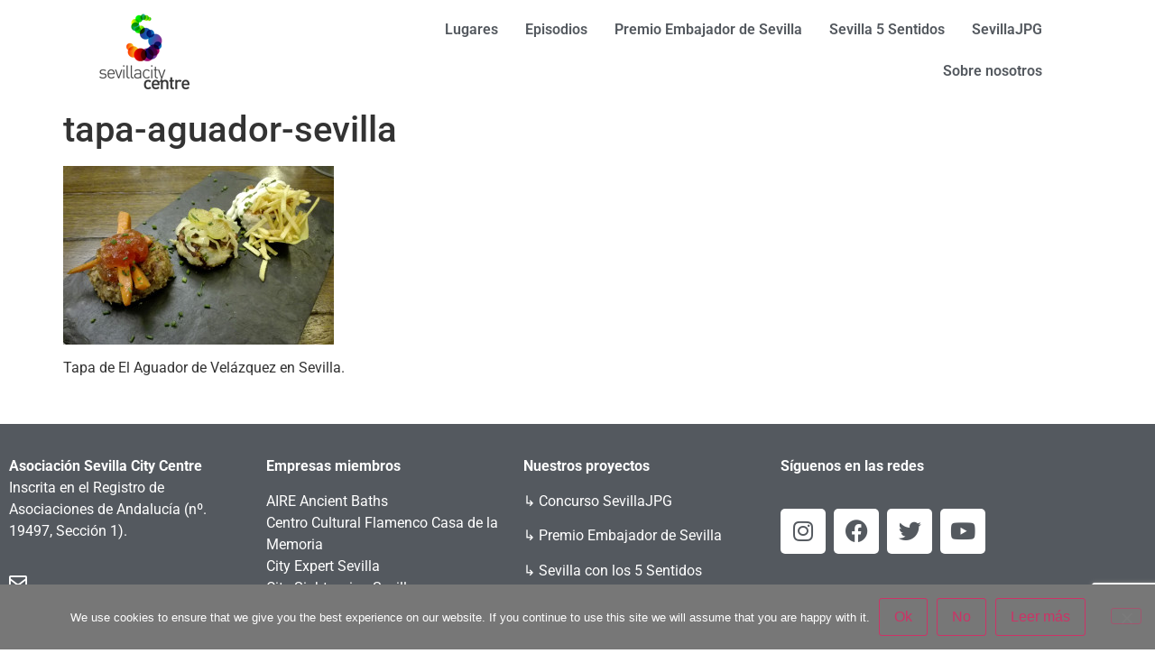

--- FILE ---
content_type: text/html; charset=UTF-8
request_url: https://www.sevillacitycentre.com/sevilla-tapas-week/tapa-aguador-sevilla/
body_size: 11842
content:
<!DOCTYPE html>
<html dir="ltr" lang="es">
<head>
	<meta charset="UTF-8" />
	<meta name="viewport" content="width=device-width, initial-scale=1" />
	<link rel="profile" href="https://gmpg.org/xfn/11" />
	<link rel="pingback" href="https://www.sevillacitycentre.com/xmlrpc.php" />
	<title>tapa-aguador-sevilla | Sevilla City Centre</title>

		<!-- All in One SEO 4.9.3 - aioseo.com -->
	<meta name="description" content="Tapa de El Aguador de Velázquez en Sevilla." />
	<meta name="robots" content="max-image-preview:large" />
	<meta name="author" content="admin_hoteles"/>
	<link rel="canonical" href="https://www.sevillacitycentre.com/sevilla-tapas-week/tapa-aguador-sevilla/" />
	<meta name="generator" content="All in One SEO (AIOSEO) 4.9.3" />
		<script type="application/ld+json" class="aioseo-schema">
			{"@context":"https:\/\/schema.org","@graph":[{"@type":"BreadcrumbList","@id":"https:\/\/www.sevillacitycentre.com\/sevilla-tapas-week\/tapa-aguador-sevilla\/#breadcrumblist","itemListElement":[{"@type":"ListItem","@id":"https:\/\/www.sevillacitycentre.com#listItem","position":1,"name":"Inicio","item":"https:\/\/www.sevillacitycentre.com","nextItem":{"@type":"ListItem","@id":"https:\/\/www.sevillacitycentre.com\/sevilla-tapas-week\/tapa-aguador-sevilla\/#listItem","name":"tapa-aguador-sevilla"}},{"@type":"ListItem","@id":"https:\/\/www.sevillacitycentre.com\/sevilla-tapas-week\/tapa-aguador-sevilla\/#listItem","position":2,"name":"tapa-aguador-sevilla","previousItem":{"@type":"ListItem","@id":"https:\/\/www.sevillacitycentre.com#listItem","name":"Inicio"}}]},{"@type":"ItemPage","@id":"https:\/\/www.sevillacitycentre.com\/sevilla-tapas-week\/tapa-aguador-sevilla\/#itempage","url":"https:\/\/www.sevillacitycentre.com\/sevilla-tapas-week\/tapa-aguador-sevilla\/","name":"tapa-aguador-sevilla | Sevilla City Centre","description":"Tapa de El Aguador de Vel\u00e1zquez en Sevilla.","inLanguage":"es-ES","isPartOf":{"@id":"https:\/\/www.sevillacitycentre.com\/#website"},"breadcrumb":{"@id":"https:\/\/www.sevillacitycentre.com\/sevilla-tapas-week\/tapa-aguador-sevilla\/#breadcrumblist"},"author":{"@id":"https:\/\/www.sevillacitycentre.com\/author\/admin_hoteles\/#author"},"creator":{"@id":"https:\/\/www.sevillacitycentre.com\/author\/admin_hoteles\/#author"},"datePublished":"2016-11-04T19:37:37+01:00","dateModified":"2016-11-04T19:38:36+01:00"},{"@type":"Organization","@id":"https:\/\/www.sevillacitycentre.com\/#organization","name":"Sevilla City Centre","description":"Lo que pasa en Sevilla, pasa en el centro","url":"https:\/\/www.sevillacitycentre.com\/","logo":{"@type":"ImageObject","url":"https:\/\/www.sevillacitycentre.com\/wp-content\/uploads\/2015\/02\/SevillaCityCentre-logo-v2.png","@id":"https:\/\/www.sevillacitycentre.com\/sevilla-tapas-week\/tapa-aguador-sevilla\/#organizationLogo","width":100,"height":85,"caption":"sevilla city centre logo"},"image":{"@id":"https:\/\/www.sevillacitycentre.com\/sevilla-tapas-week\/tapa-aguador-sevilla\/#organizationLogo"}},{"@type":"Person","@id":"https:\/\/www.sevillacitycentre.com\/author\/admin_hoteles\/#author","url":"https:\/\/www.sevillacitycentre.com\/author\/admin_hoteles\/","name":"admin_hoteles","image":{"@type":"ImageObject","@id":"https:\/\/www.sevillacitycentre.com\/sevilla-tapas-week\/tapa-aguador-sevilla\/#authorImage","url":"https:\/\/secure.gravatar.com\/avatar\/d21144b3ebebd45c707df0adea769d0d9fff918e1ab3258fb340617126be5f62?s=96&d=mm&r=g","width":96,"height":96,"caption":"admin_hoteles"}},{"@type":"WebSite","@id":"https:\/\/www.sevillacitycentre.com\/#website","url":"https:\/\/www.sevillacitycentre.com\/","name":"Sevilla City Centre","description":"Lo que pasa en Sevilla, pasa en el centro","inLanguage":"es-ES","publisher":{"@id":"https:\/\/www.sevillacitycentre.com\/#organization"}}]}
		</script>
		<!-- All in One SEO -->

<link rel="alternate" type="application/rss+xml" title="Sevilla City Centre &raquo; Feed" href="https://www.sevillacitycentre.com/feed/" />
<link rel="alternate" type="application/rss+xml" title="Sevilla City Centre &raquo; Feed de los comentarios" href="https://www.sevillacitycentre.com/comments/feed/" />
<link rel="alternate" title="oEmbed (JSON)" type="application/json+oembed" href="https://www.sevillacitycentre.com/wp-json/oembed/1.0/embed?url=https%3A%2F%2Fwww.sevillacitycentre.com%2Fsevilla-tapas-week%2Ftapa-aguador-sevilla%2F" />
<link rel="alternate" title="oEmbed (XML)" type="text/xml+oembed" href="https://www.sevillacitycentre.com/wp-json/oembed/1.0/embed?url=https%3A%2F%2Fwww.sevillacitycentre.com%2Fsevilla-tapas-week%2Ftapa-aguador-sevilla%2F&#038;format=xml" />
<style id='wp-img-auto-sizes-contain-inline-css'>
img:is([sizes=auto i],[sizes^="auto," i]){contain-intrinsic-size:3000px 1500px}
/*# sourceURL=wp-img-auto-sizes-contain-inline-css */
</style>
<link rel='stylesheet' id='hfe-widgets-style-css' href='https://www.sevillacitycentre.com/wp-content/plugins/header-footer-elementor/inc/widgets-css/frontend.css?ver=2.8.0' media='all' />
<style id='wp-emoji-styles-inline-css'>

	img.wp-smiley, img.emoji {
		display: inline !important;
		border: none !important;
		box-shadow: none !important;
		height: 1em !important;
		width: 1em !important;
		margin: 0 0.07em !important;
		vertical-align: -0.1em !important;
		background: none !important;
		padding: 0 !important;
	}
/*# sourceURL=wp-emoji-styles-inline-css */
</style>
<link rel='stylesheet' id='wp-block-library-css' href='https://www.sevillacitycentre.com/wp-includes/css/dist/block-library/style.min.css?ver=6.9' media='all' />
<link rel='stylesheet' id='aioseo/css/src/vue/standalone/blocks/table-of-contents/global.scss-css' href='https://www.sevillacitycentre.com/wp-content/plugins/all-in-one-seo-pack/dist/Lite/assets/css/table-of-contents/global.e90f6d47.css?ver=4.9.3' media='all' />
<style id='global-styles-inline-css'>
:root{--wp--preset--aspect-ratio--square: 1;--wp--preset--aspect-ratio--4-3: 4/3;--wp--preset--aspect-ratio--3-4: 3/4;--wp--preset--aspect-ratio--3-2: 3/2;--wp--preset--aspect-ratio--2-3: 2/3;--wp--preset--aspect-ratio--16-9: 16/9;--wp--preset--aspect-ratio--9-16: 9/16;--wp--preset--color--black: #000000;--wp--preset--color--cyan-bluish-gray: #abb8c3;--wp--preset--color--white: #ffffff;--wp--preset--color--pale-pink: #f78da7;--wp--preset--color--vivid-red: #cf2e2e;--wp--preset--color--luminous-vivid-orange: #ff6900;--wp--preset--color--luminous-vivid-amber: #fcb900;--wp--preset--color--light-green-cyan: #7bdcb5;--wp--preset--color--vivid-green-cyan: #00d084;--wp--preset--color--pale-cyan-blue: #8ed1fc;--wp--preset--color--vivid-cyan-blue: #0693e3;--wp--preset--color--vivid-purple: #9b51e0;--wp--preset--gradient--vivid-cyan-blue-to-vivid-purple: linear-gradient(135deg,rgb(6,147,227) 0%,rgb(155,81,224) 100%);--wp--preset--gradient--light-green-cyan-to-vivid-green-cyan: linear-gradient(135deg,rgb(122,220,180) 0%,rgb(0,208,130) 100%);--wp--preset--gradient--luminous-vivid-amber-to-luminous-vivid-orange: linear-gradient(135deg,rgb(252,185,0) 0%,rgb(255,105,0) 100%);--wp--preset--gradient--luminous-vivid-orange-to-vivid-red: linear-gradient(135deg,rgb(255,105,0) 0%,rgb(207,46,46) 100%);--wp--preset--gradient--very-light-gray-to-cyan-bluish-gray: linear-gradient(135deg,rgb(238,238,238) 0%,rgb(169,184,195) 100%);--wp--preset--gradient--cool-to-warm-spectrum: linear-gradient(135deg,rgb(74,234,220) 0%,rgb(151,120,209) 20%,rgb(207,42,186) 40%,rgb(238,44,130) 60%,rgb(251,105,98) 80%,rgb(254,248,76) 100%);--wp--preset--gradient--blush-light-purple: linear-gradient(135deg,rgb(255,206,236) 0%,rgb(152,150,240) 100%);--wp--preset--gradient--blush-bordeaux: linear-gradient(135deg,rgb(254,205,165) 0%,rgb(254,45,45) 50%,rgb(107,0,62) 100%);--wp--preset--gradient--luminous-dusk: linear-gradient(135deg,rgb(255,203,112) 0%,rgb(199,81,192) 50%,rgb(65,88,208) 100%);--wp--preset--gradient--pale-ocean: linear-gradient(135deg,rgb(255,245,203) 0%,rgb(182,227,212) 50%,rgb(51,167,181) 100%);--wp--preset--gradient--electric-grass: linear-gradient(135deg,rgb(202,248,128) 0%,rgb(113,206,126) 100%);--wp--preset--gradient--midnight: linear-gradient(135deg,rgb(2,3,129) 0%,rgb(40,116,252) 100%);--wp--preset--font-size--small: 13px;--wp--preset--font-size--medium: 20px;--wp--preset--font-size--large: 36px;--wp--preset--font-size--x-large: 42px;--wp--preset--spacing--20: 0.44rem;--wp--preset--spacing--30: 0.67rem;--wp--preset--spacing--40: 1rem;--wp--preset--spacing--50: 1.5rem;--wp--preset--spacing--60: 2.25rem;--wp--preset--spacing--70: 3.38rem;--wp--preset--spacing--80: 5.06rem;--wp--preset--shadow--natural: 6px 6px 9px rgba(0, 0, 0, 0.2);--wp--preset--shadow--deep: 12px 12px 50px rgba(0, 0, 0, 0.4);--wp--preset--shadow--sharp: 6px 6px 0px rgba(0, 0, 0, 0.2);--wp--preset--shadow--outlined: 6px 6px 0px -3px rgb(255, 255, 255), 6px 6px rgb(0, 0, 0);--wp--preset--shadow--crisp: 6px 6px 0px rgb(0, 0, 0);}:root { --wp--style--global--content-size: 800px;--wp--style--global--wide-size: 1200px; }:where(body) { margin: 0; }.wp-site-blocks > .alignleft { float: left; margin-right: 2em; }.wp-site-blocks > .alignright { float: right; margin-left: 2em; }.wp-site-blocks > .aligncenter { justify-content: center; margin-left: auto; margin-right: auto; }:where(.wp-site-blocks) > * { margin-block-start: 24px; margin-block-end: 0; }:where(.wp-site-blocks) > :first-child { margin-block-start: 0; }:where(.wp-site-blocks) > :last-child { margin-block-end: 0; }:root { --wp--style--block-gap: 24px; }:root :where(.is-layout-flow) > :first-child{margin-block-start: 0;}:root :where(.is-layout-flow) > :last-child{margin-block-end: 0;}:root :where(.is-layout-flow) > *{margin-block-start: 24px;margin-block-end: 0;}:root :where(.is-layout-constrained) > :first-child{margin-block-start: 0;}:root :where(.is-layout-constrained) > :last-child{margin-block-end: 0;}:root :where(.is-layout-constrained) > *{margin-block-start: 24px;margin-block-end: 0;}:root :where(.is-layout-flex){gap: 24px;}:root :where(.is-layout-grid){gap: 24px;}.is-layout-flow > .alignleft{float: left;margin-inline-start: 0;margin-inline-end: 2em;}.is-layout-flow > .alignright{float: right;margin-inline-start: 2em;margin-inline-end: 0;}.is-layout-flow > .aligncenter{margin-left: auto !important;margin-right: auto !important;}.is-layout-constrained > .alignleft{float: left;margin-inline-start: 0;margin-inline-end: 2em;}.is-layout-constrained > .alignright{float: right;margin-inline-start: 2em;margin-inline-end: 0;}.is-layout-constrained > .aligncenter{margin-left: auto !important;margin-right: auto !important;}.is-layout-constrained > :where(:not(.alignleft):not(.alignright):not(.alignfull)){max-width: var(--wp--style--global--content-size);margin-left: auto !important;margin-right: auto !important;}.is-layout-constrained > .alignwide{max-width: var(--wp--style--global--wide-size);}body .is-layout-flex{display: flex;}.is-layout-flex{flex-wrap: wrap;align-items: center;}.is-layout-flex > :is(*, div){margin: 0;}body .is-layout-grid{display: grid;}.is-layout-grid > :is(*, div){margin: 0;}body{padding-top: 0px;padding-right: 0px;padding-bottom: 0px;padding-left: 0px;}a:where(:not(.wp-element-button)){text-decoration: underline;}:root :where(.wp-element-button, .wp-block-button__link){background-color: #32373c;border-width: 0;color: #fff;font-family: inherit;font-size: inherit;font-style: inherit;font-weight: inherit;letter-spacing: inherit;line-height: inherit;padding-top: calc(0.667em + 2px);padding-right: calc(1.333em + 2px);padding-bottom: calc(0.667em + 2px);padding-left: calc(1.333em + 2px);text-decoration: none;text-transform: inherit;}.has-black-color{color: var(--wp--preset--color--black) !important;}.has-cyan-bluish-gray-color{color: var(--wp--preset--color--cyan-bluish-gray) !important;}.has-white-color{color: var(--wp--preset--color--white) !important;}.has-pale-pink-color{color: var(--wp--preset--color--pale-pink) !important;}.has-vivid-red-color{color: var(--wp--preset--color--vivid-red) !important;}.has-luminous-vivid-orange-color{color: var(--wp--preset--color--luminous-vivid-orange) !important;}.has-luminous-vivid-amber-color{color: var(--wp--preset--color--luminous-vivid-amber) !important;}.has-light-green-cyan-color{color: var(--wp--preset--color--light-green-cyan) !important;}.has-vivid-green-cyan-color{color: var(--wp--preset--color--vivid-green-cyan) !important;}.has-pale-cyan-blue-color{color: var(--wp--preset--color--pale-cyan-blue) !important;}.has-vivid-cyan-blue-color{color: var(--wp--preset--color--vivid-cyan-blue) !important;}.has-vivid-purple-color{color: var(--wp--preset--color--vivid-purple) !important;}.has-black-background-color{background-color: var(--wp--preset--color--black) !important;}.has-cyan-bluish-gray-background-color{background-color: var(--wp--preset--color--cyan-bluish-gray) !important;}.has-white-background-color{background-color: var(--wp--preset--color--white) !important;}.has-pale-pink-background-color{background-color: var(--wp--preset--color--pale-pink) !important;}.has-vivid-red-background-color{background-color: var(--wp--preset--color--vivid-red) !important;}.has-luminous-vivid-orange-background-color{background-color: var(--wp--preset--color--luminous-vivid-orange) !important;}.has-luminous-vivid-amber-background-color{background-color: var(--wp--preset--color--luminous-vivid-amber) !important;}.has-light-green-cyan-background-color{background-color: var(--wp--preset--color--light-green-cyan) !important;}.has-vivid-green-cyan-background-color{background-color: var(--wp--preset--color--vivid-green-cyan) !important;}.has-pale-cyan-blue-background-color{background-color: var(--wp--preset--color--pale-cyan-blue) !important;}.has-vivid-cyan-blue-background-color{background-color: var(--wp--preset--color--vivid-cyan-blue) !important;}.has-vivid-purple-background-color{background-color: var(--wp--preset--color--vivid-purple) !important;}.has-black-border-color{border-color: var(--wp--preset--color--black) !important;}.has-cyan-bluish-gray-border-color{border-color: var(--wp--preset--color--cyan-bluish-gray) !important;}.has-white-border-color{border-color: var(--wp--preset--color--white) !important;}.has-pale-pink-border-color{border-color: var(--wp--preset--color--pale-pink) !important;}.has-vivid-red-border-color{border-color: var(--wp--preset--color--vivid-red) !important;}.has-luminous-vivid-orange-border-color{border-color: var(--wp--preset--color--luminous-vivid-orange) !important;}.has-luminous-vivid-amber-border-color{border-color: var(--wp--preset--color--luminous-vivid-amber) !important;}.has-light-green-cyan-border-color{border-color: var(--wp--preset--color--light-green-cyan) !important;}.has-vivid-green-cyan-border-color{border-color: var(--wp--preset--color--vivid-green-cyan) !important;}.has-pale-cyan-blue-border-color{border-color: var(--wp--preset--color--pale-cyan-blue) !important;}.has-vivid-cyan-blue-border-color{border-color: var(--wp--preset--color--vivid-cyan-blue) !important;}.has-vivid-purple-border-color{border-color: var(--wp--preset--color--vivid-purple) !important;}.has-vivid-cyan-blue-to-vivid-purple-gradient-background{background: var(--wp--preset--gradient--vivid-cyan-blue-to-vivid-purple) !important;}.has-light-green-cyan-to-vivid-green-cyan-gradient-background{background: var(--wp--preset--gradient--light-green-cyan-to-vivid-green-cyan) !important;}.has-luminous-vivid-amber-to-luminous-vivid-orange-gradient-background{background: var(--wp--preset--gradient--luminous-vivid-amber-to-luminous-vivid-orange) !important;}.has-luminous-vivid-orange-to-vivid-red-gradient-background{background: var(--wp--preset--gradient--luminous-vivid-orange-to-vivid-red) !important;}.has-very-light-gray-to-cyan-bluish-gray-gradient-background{background: var(--wp--preset--gradient--very-light-gray-to-cyan-bluish-gray) !important;}.has-cool-to-warm-spectrum-gradient-background{background: var(--wp--preset--gradient--cool-to-warm-spectrum) !important;}.has-blush-light-purple-gradient-background{background: var(--wp--preset--gradient--blush-light-purple) !important;}.has-blush-bordeaux-gradient-background{background: var(--wp--preset--gradient--blush-bordeaux) !important;}.has-luminous-dusk-gradient-background{background: var(--wp--preset--gradient--luminous-dusk) !important;}.has-pale-ocean-gradient-background{background: var(--wp--preset--gradient--pale-ocean) !important;}.has-electric-grass-gradient-background{background: var(--wp--preset--gradient--electric-grass) !important;}.has-midnight-gradient-background{background: var(--wp--preset--gradient--midnight) !important;}.has-small-font-size{font-size: var(--wp--preset--font-size--small) !important;}.has-medium-font-size{font-size: var(--wp--preset--font-size--medium) !important;}.has-large-font-size{font-size: var(--wp--preset--font-size--large) !important;}.has-x-large-font-size{font-size: var(--wp--preset--font-size--x-large) !important;}
:root :where(.wp-block-pullquote){font-size: 1.5em;line-height: 1.6;}
/*# sourceURL=global-styles-inline-css */
</style>
<link rel='stylesheet' id='contact-form-7-css' href='https://www.sevillacitycentre.com/wp-content/plugins/contact-form-7/includes/css/styles.css?ver=6.1.4' media='all' />
<link rel='stylesheet' id='cookie-notice-front-css' href='https://www.sevillacitycentre.com/wp-content/plugins/cookie-notice/css/front.min.css?ver=2.5.11' media='all' />
<link rel='stylesheet' id='rt-fontawsome-css' href='https://www.sevillacitycentre.com/wp-content/plugins/the-post-grid/assets/vendor/font-awesome/css/font-awesome.min.css?ver=7.8.8' media='all' />
<link rel='stylesheet' id='rt-flaticon-css' href='https://www.sevillacitycentre.com/wp-content/plugins/the-post-grid/assets/vendor/flaticon/flaticon_the_post_grid.css?ver=7.8.8' media='all' />
<link rel='stylesheet' id='rt-tpg-shortcode-css' href='https://www.sevillacitycentre.com/wp-content/plugins/the-post-grid/assets/css/tpg-shortcode.min.css?ver=7.8.8' media='all' />
<link rel='stylesheet' id='hfe-style-css' href='https://www.sevillacitycentre.com/wp-content/plugins/header-footer-elementor/assets/css/header-footer-elementor.css?ver=2.8.0' media='all' />
<link rel='stylesheet' id='elementor-icons-css' href='https://www.sevillacitycentre.com/wp-content/plugins/elementor/assets/lib/eicons/css/elementor-icons.min.css?ver=5.45.0' media='all' />
<link rel='stylesheet' id='elementor-frontend-css' href='https://www.sevillacitycentre.com/wp-content/plugins/elementor/assets/css/frontend.min.css?ver=3.34.1' media='all' />
<link rel='stylesheet' id='elementor-post-8867-css' href='https://www.sevillacitycentre.com/wp-content/uploads/elementor/css/post-8867.css?ver=1768260004' media='all' />
<link rel='stylesheet' id='elementor-post-8903-css' href='https://www.sevillacitycentre.com/wp-content/uploads/elementor/css/post-8903.css?ver=1768260005' media='all' />
<link rel='stylesheet' id='elementor-post-9089-css' href='https://www.sevillacitycentre.com/wp-content/uploads/elementor/css/post-9089.css?ver=1768260005' media='all' />
<link rel='stylesheet' id='hello-elementor-css' href='https://www.sevillacitycentre.com/wp-content/themes/hello-elementor/assets/css/reset.css?ver=3.4.5' media='all' />
<link rel='stylesheet' id='hello-elementor-theme-style-css' href='https://www.sevillacitycentre.com/wp-content/themes/hello-elementor/assets/css/theme.css?ver=3.4.5' media='all' />
<link rel='stylesheet' id='hello-elementor-header-footer-css' href='https://www.sevillacitycentre.com/wp-content/themes/hello-elementor/assets/css/header-footer.css?ver=3.4.5' media='all' />
<link rel='stylesheet' id='hfe-elementor-icons-css' href='https://www.sevillacitycentre.com/wp-content/plugins/elementor/assets/lib/eicons/css/elementor-icons.min.css?ver=5.34.0' media='all' />
<link rel='stylesheet' id='hfe-icons-list-css' href='https://www.sevillacitycentre.com/wp-content/plugins/elementor/assets/css/widget-icon-list.min.css?ver=3.24.3' media='all' />
<link rel='stylesheet' id='hfe-social-icons-css' href='https://www.sevillacitycentre.com/wp-content/plugins/elementor/assets/css/widget-social-icons.min.css?ver=3.24.0' media='all' />
<link rel='stylesheet' id='hfe-social-share-icons-brands-css' href='https://www.sevillacitycentre.com/wp-content/plugins/elementor/assets/lib/font-awesome/css/brands.css?ver=5.15.3' media='all' />
<link rel='stylesheet' id='hfe-social-share-icons-fontawesome-css' href='https://www.sevillacitycentre.com/wp-content/plugins/elementor/assets/lib/font-awesome/css/fontawesome.css?ver=5.15.3' media='all' />
<link rel='stylesheet' id='hfe-nav-menu-icons-css' href='https://www.sevillacitycentre.com/wp-content/plugins/elementor/assets/lib/font-awesome/css/solid.css?ver=5.15.3' media='all' />
<link rel='stylesheet' id='elementor-gf-local-roboto-css' href='https://www.sevillacitycentre.com/wp-content/uploads/elementor/google-fonts/css/roboto.css?ver=1753896776' media='all' />
<link rel='stylesheet' id='elementor-gf-local-robotoslab-css' href='https://www.sevillacitycentre.com/wp-content/uploads/elementor/google-fonts/css/robotoslab.css?ver=1753896778' media='all' />
<link rel='stylesheet' id='elementor-icons-shared-0-css' href='https://www.sevillacitycentre.com/wp-content/plugins/elementor/assets/lib/font-awesome/css/fontawesome.min.css?ver=5.15.3' media='all' />
<link rel='stylesheet' id='elementor-icons-fa-solid-css' href='https://www.sevillacitycentre.com/wp-content/plugins/elementor/assets/lib/font-awesome/css/solid.min.css?ver=5.15.3' media='all' />
<link rel='stylesheet' id='elementor-icons-fa-regular-css' href='https://www.sevillacitycentre.com/wp-content/plugins/elementor/assets/lib/font-awesome/css/regular.min.css?ver=5.15.3' media='all' />
<link rel='stylesheet' id='elementor-icons-fa-brands-css' href='https://www.sevillacitycentre.com/wp-content/plugins/elementor/assets/lib/font-awesome/css/brands.min.css?ver=5.15.3' media='all' />
<!--n2css--><!--n2js--><script id="cookie-notice-front-js-before">
var cnArgs = {"ajaxUrl":"https:\/\/www.sevillacitycentre.com\/wp-admin\/admin-ajax.php","nonce":"76f29c6776","hideEffect":"fade","position":"bottom","onScroll":false,"onScrollOffset":100,"onClick":false,"cookieName":"cookie_notice_accepted","cookieTime":2592000,"cookieTimeRejected":2592000,"globalCookie":false,"redirection":false,"cache":true,"revokeCookies":false,"revokeCookiesOpt":"automatic"};

//# sourceURL=cookie-notice-front-js-before
</script>
<script src="https://www.sevillacitycentre.com/wp-content/plugins/cookie-notice/js/front.min.js?ver=2.5.11" id="cookie-notice-front-js"></script>
<script src="https://www.sevillacitycentre.com/wp-includes/js/jquery/jquery.min.js?ver=3.7.1" id="jquery-core-js"></script>
<script src="https://www.sevillacitycentre.com/wp-includes/js/jquery/jquery-migrate.min.js?ver=3.4.1" id="jquery-migrate-js"></script>
<script id="jquery-js-after">
!function($){"use strict";$(document).ready(function(){$(this).scrollTop()>100&&$(".hfe-scroll-to-top-wrap").removeClass("hfe-scroll-to-top-hide"),$(window).scroll(function(){$(this).scrollTop()<100?$(".hfe-scroll-to-top-wrap").fadeOut(300):$(".hfe-scroll-to-top-wrap").fadeIn(300)}),$(".hfe-scroll-to-top-wrap").on("click",function(){$("html, body").animate({scrollTop:0},300);return!1})})}(jQuery);
!function($){'use strict';$(document).ready(function(){var bar=$('.hfe-reading-progress-bar');if(!bar.length)return;$(window).on('scroll',function(){var s=$(window).scrollTop(),d=$(document).height()-$(window).height(),p=d? s/d*100:0;bar.css('width',p+'%')});});}(jQuery);
//# sourceURL=jquery-js-after
</script>
<link rel="https://api.w.org/" href="https://www.sevillacitycentre.com/wp-json/" /><link rel="alternate" title="JSON" type="application/json" href="https://www.sevillacitycentre.com/wp-json/wp/v2/media/4783" /><link rel="EditURI" type="application/rsd+xml" title="RSD" href="https://www.sevillacitycentre.com/xmlrpc.php?rsd" />
<meta name="generator" content="WordPress 6.9" />
<link rel='shortlink' href='https://www.sevillacitycentre.com/?p=4783' />
        <style>
            :root {
                --tpg-primary-color: #777777;
                --tpg-secondary-color: #fc6e0c;
                --tpg-primary-light: #c4d0ff
            }

                        body .rt-tpg-container .rt-loading,
            body #bottom-script-loader .rt-ball-clip-rotate {
                color: #fbfbfb !important;
            }

                    </style>
		<meta name="generator" content="Elementor 3.34.1; features: additional_custom_breakpoints; settings: css_print_method-external, google_font-enabled, font_display-swap">
			<style>
				.e-con.e-parent:nth-of-type(n+4):not(.e-lazyloaded):not(.e-no-lazyload),
				.e-con.e-parent:nth-of-type(n+4):not(.e-lazyloaded):not(.e-no-lazyload) * {
					background-image: none !important;
				}
				@media screen and (max-height: 1024px) {
					.e-con.e-parent:nth-of-type(n+3):not(.e-lazyloaded):not(.e-no-lazyload),
					.e-con.e-parent:nth-of-type(n+3):not(.e-lazyloaded):not(.e-no-lazyload) * {
						background-image: none !important;
					}
				}
				@media screen and (max-height: 640px) {
					.e-con.e-parent:nth-of-type(n+2):not(.e-lazyloaded):not(.e-no-lazyload),
					.e-con.e-parent:nth-of-type(n+2):not(.e-lazyloaded):not(.e-no-lazyload) * {
						background-image: none !important;
					}
				}
			</style>
			<link rel="icon" href="https://www.sevillacitycentre.com/wp-content/uploads/2015/02/cropped-logo-32x32.png" sizes="32x32" />
<link rel="icon" href="https://www.sevillacitycentre.com/wp-content/uploads/2015/02/cropped-logo-192x192.png" sizes="192x192" />
<link rel="apple-touch-icon" href="https://www.sevillacitycentre.com/wp-content/uploads/2015/02/cropped-logo-180x180.png" />
<meta name="msapplication-TileImage" content="https://www.sevillacitycentre.com/wp-content/uploads/2015/02/cropped-logo-270x270.png" />
</head>

<body class="attachment wp-singular attachment-template-default single single-attachment postid-4783 attachmentid-4783 attachment-jpeg wp-custom-logo wp-embed-responsive wp-theme-hello-elementor cookies-not-set rttpg rttpg-7.8.8 radius-frontend rttpg-body-wrap rttpg-flaticon ehf-header ehf-footer ehf-template-hello-elementor ehf-stylesheet-hello-elementor hello-elementor-default elementor-default elementor-kit-8867">
<div id="page" class="hfeed site">

		<header id="masthead" itemscope="itemscope" itemtype="https://schema.org/WPHeader">
			<p class="main-title bhf-hidden" itemprop="headline"><a href="https://www.sevillacitycentre.com" title="Sevilla City Centre" rel="home">Sevilla City Centre</a></p>
					<div data-elementor-type="wp-post" data-elementor-id="8903" class="elementor elementor-8903">
						<section class="elementor-section elementor-top-section elementor-element elementor-element-59840f9 elementor-section-full_width elementor-section-content-middle elementor-section-height-default elementor-section-height-default" data-id="59840f9" data-element_type="section">
						<div class="elementor-container elementor-column-gap-default">
					<div class="elementor-column elementor-col-33 elementor-top-column elementor-element elementor-element-1059663" data-id="1059663" data-element_type="column">
			<div class="elementor-widget-wrap elementor-element-populated">
						<div class="elementor-element elementor-element-4968177 elementor-widget__width-inherit elementor-widget elementor-widget-image" data-id="4968177" data-element_type="widget" data-widget_type="image.default">
				<div class="elementor-widget-container">
																<a href="https://sevillacitycentre.com/">
							<img width="100" height="85" src="https://www.sevillacitycentre.com/wp-content/uploads/2015/02/SevillaCityCentre-logo-v2.png" class="attachment-large size-large wp-image-2812" alt="sevilla city centre logo" />								</a>
															</div>
				</div>
					</div>
		</div>
				<div class="elementor-column elementor-col-66 elementor-top-column elementor-element elementor-element-be0dbe2" data-id="be0dbe2" data-element_type="column">
			<div class="elementor-widget-wrap elementor-element-populated">
						<div class="elementor-element elementor-element-11eb401 hfe-nav-menu__align-right hfe-submenu-icon-arrow hfe-submenu-animation-none hfe-link-redirect-child hfe-nav-menu__breakpoint-tablet elementor-widget elementor-widget-navigation-menu" data-id="11eb401" data-element_type="widget" data-settings="{&quot;padding_horizontal_menu_item&quot;:{&quot;unit&quot;:&quot;px&quot;,&quot;size&quot;:15,&quot;sizes&quot;:[]},&quot;padding_horizontal_menu_item_tablet&quot;:{&quot;unit&quot;:&quot;px&quot;,&quot;size&quot;:&quot;&quot;,&quot;sizes&quot;:[]},&quot;padding_horizontal_menu_item_mobile&quot;:{&quot;unit&quot;:&quot;px&quot;,&quot;size&quot;:&quot;&quot;,&quot;sizes&quot;:[]},&quot;padding_vertical_menu_item&quot;:{&quot;unit&quot;:&quot;px&quot;,&quot;size&quot;:15,&quot;sizes&quot;:[]},&quot;padding_vertical_menu_item_tablet&quot;:{&quot;unit&quot;:&quot;px&quot;,&quot;size&quot;:&quot;&quot;,&quot;sizes&quot;:[]},&quot;padding_vertical_menu_item_mobile&quot;:{&quot;unit&quot;:&quot;px&quot;,&quot;size&quot;:&quot;&quot;,&quot;sizes&quot;:[]},&quot;menu_space_between&quot;:{&quot;unit&quot;:&quot;px&quot;,&quot;size&quot;:&quot;&quot;,&quot;sizes&quot;:[]},&quot;menu_space_between_tablet&quot;:{&quot;unit&quot;:&quot;px&quot;,&quot;size&quot;:&quot;&quot;,&quot;sizes&quot;:[]},&quot;menu_space_between_mobile&quot;:{&quot;unit&quot;:&quot;px&quot;,&quot;size&quot;:&quot;&quot;,&quot;sizes&quot;:[]},&quot;menu_row_space&quot;:{&quot;unit&quot;:&quot;px&quot;,&quot;size&quot;:&quot;&quot;,&quot;sizes&quot;:[]},&quot;menu_row_space_tablet&quot;:{&quot;unit&quot;:&quot;px&quot;,&quot;size&quot;:&quot;&quot;,&quot;sizes&quot;:[]},&quot;menu_row_space_mobile&quot;:{&quot;unit&quot;:&quot;px&quot;,&quot;size&quot;:&quot;&quot;,&quot;sizes&quot;:[]},&quot;dropdown_border_radius&quot;:{&quot;unit&quot;:&quot;px&quot;,&quot;top&quot;:&quot;&quot;,&quot;right&quot;:&quot;&quot;,&quot;bottom&quot;:&quot;&quot;,&quot;left&quot;:&quot;&quot;,&quot;isLinked&quot;:true},&quot;dropdown_border_radius_tablet&quot;:{&quot;unit&quot;:&quot;px&quot;,&quot;top&quot;:&quot;&quot;,&quot;right&quot;:&quot;&quot;,&quot;bottom&quot;:&quot;&quot;,&quot;left&quot;:&quot;&quot;,&quot;isLinked&quot;:true},&quot;dropdown_border_radius_mobile&quot;:{&quot;unit&quot;:&quot;px&quot;,&quot;top&quot;:&quot;&quot;,&quot;right&quot;:&quot;&quot;,&quot;bottom&quot;:&quot;&quot;,&quot;left&quot;:&quot;&quot;,&quot;isLinked&quot;:true},&quot;width_dropdown_item&quot;:{&quot;unit&quot;:&quot;px&quot;,&quot;size&quot;:&quot;220&quot;,&quot;sizes&quot;:[]},&quot;width_dropdown_item_tablet&quot;:{&quot;unit&quot;:&quot;px&quot;,&quot;size&quot;:&quot;&quot;,&quot;sizes&quot;:[]},&quot;width_dropdown_item_mobile&quot;:{&quot;unit&quot;:&quot;px&quot;,&quot;size&quot;:&quot;&quot;,&quot;sizes&quot;:[]},&quot;padding_horizontal_dropdown_item&quot;:{&quot;unit&quot;:&quot;px&quot;,&quot;size&quot;:&quot;&quot;,&quot;sizes&quot;:[]},&quot;padding_horizontal_dropdown_item_tablet&quot;:{&quot;unit&quot;:&quot;px&quot;,&quot;size&quot;:&quot;&quot;,&quot;sizes&quot;:[]},&quot;padding_horizontal_dropdown_item_mobile&quot;:{&quot;unit&quot;:&quot;px&quot;,&quot;size&quot;:&quot;&quot;,&quot;sizes&quot;:[]},&quot;padding_vertical_dropdown_item&quot;:{&quot;unit&quot;:&quot;px&quot;,&quot;size&quot;:15,&quot;sizes&quot;:[]},&quot;padding_vertical_dropdown_item_tablet&quot;:{&quot;unit&quot;:&quot;px&quot;,&quot;size&quot;:&quot;&quot;,&quot;sizes&quot;:[]},&quot;padding_vertical_dropdown_item_mobile&quot;:{&quot;unit&quot;:&quot;px&quot;,&quot;size&quot;:&quot;&quot;,&quot;sizes&quot;:[]},&quot;distance_from_menu&quot;:{&quot;unit&quot;:&quot;px&quot;,&quot;size&quot;:&quot;&quot;,&quot;sizes&quot;:[]},&quot;distance_from_menu_tablet&quot;:{&quot;unit&quot;:&quot;px&quot;,&quot;size&quot;:&quot;&quot;,&quot;sizes&quot;:[]},&quot;distance_from_menu_mobile&quot;:{&quot;unit&quot;:&quot;px&quot;,&quot;size&quot;:&quot;&quot;,&quot;sizes&quot;:[]},&quot;toggle_size&quot;:{&quot;unit&quot;:&quot;px&quot;,&quot;size&quot;:&quot;&quot;,&quot;sizes&quot;:[]},&quot;toggle_size_tablet&quot;:{&quot;unit&quot;:&quot;px&quot;,&quot;size&quot;:&quot;&quot;,&quot;sizes&quot;:[]},&quot;toggle_size_mobile&quot;:{&quot;unit&quot;:&quot;px&quot;,&quot;size&quot;:&quot;&quot;,&quot;sizes&quot;:[]},&quot;toggle_border_width&quot;:{&quot;unit&quot;:&quot;px&quot;,&quot;size&quot;:&quot;&quot;,&quot;sizes&quot;:[]},&quot;toggle_border_width_tablet&quot;:{&quot;unit&quot;:&quot;px&quot;,&quot;size&quot;:&quot;&quot;,&quot;sizes&quot;:[]},&quot;toggle_border_width_mobile&quot;:{&quot;unit&quot;:&quot;px&quot;,&quot;size&quot;:&quot;&quot;,&quot;sizes&quot;:[]},&quot;toggle_border_radius&quot;:{&quot;unit&quot;:&quot;px&quot;,&quot;size&quot;:&quot;&quot;,&quot;sizes&quot;:[]},&quot;toggle_border_radius_tablet&quot;:{&quot;unit&quot;:&quot;px&quot;,&quot;size&quot;:&quot;&quot;,&quot;sizes&quot;:[]},&quot;toggle_border_radius_mobile&quot;:{&quot;unit&quot;:&quot;px&quot;,&quot;size&quot;:&quot;&quot;,&quot;sizes&quot;:[]}}" data-widget_type="navigation-menu.default">
				<div class="elementor-widget-container">
								<div class="hfe-nav-menu hfe-layout-horizontal hfe-nav-menu-layout horizontal hfe-pointer__none" data-layout="horizontal">
				<div role="button" class="hfe-nav-menu__toggle elementor-clickable" tabindex="0" aria-label="Alternar menú">
					<span class="screen-reader-text">Menú</span>
					<div class="hfe-nav-menu-icon">
						<i aria-hidden="true"  class="fas fa-align-justify"></i>					</div>
				</div>
				<nav class="hfe-nav-menu__layout-horizontal hfe-nav-menu__submenu-arrow" data-toggle-icon="&lt;i aria-hidden=&quot;true&quot; tabindex=&quot;0&quot; class=&quot;fas fa-align-justify&quot;&gt;&lt;/i&gt;" data-close-icon="&lt;i aria-hidden=&quot;true&quot; tabindex=&quot;0&quot; class=&quot;far fa-window-close&quot;&gt;&lt;/i&gt;" data-full-width="yes">
					<ul id="menu-1-11eb401" class="hfe-nav-menu"><li id="menu-item-9354" class="menu-item menu-item-type-post_type menu-item-object-page parent hfe-creative-menu"><a href="https://www.sevillacitycentre.com/lugares/" class = "hfe-menu-item">Lugares</a></li>
<li id="menu-item-9355" class="menu-item menu-item-type-post_type menu-item-object-page parent hfe-creative-menu"><a href="https://www.sevillacitycentre.com/episodios/" class = "hfe-menu-item">Episodios</a></li>
<li id="menu-item-9676" class="menu-item menu-item-type-post_type menu-item-object-page parent hfe-creative-menu"><a href="https://www.sevillacitycentre.com/premio-embajador-sevilla/" class = "hfe-menu-item">Premio Embajador de Sevilla</a></li>
<li id="menu-item-9496" class="menu-item menu-item-type-post_type menu-item-object-page parent hfe-creative-menu"><a href="https://www.sevillacitycentre.com/sevilla-5-sentidos/" class = "hfe-menu-item">Sevilla 5 Sentidos</a></li>
<li id="menu-item-8984" class="menu-item menu-item-type-post_type menu-item-object-page parent hfe-creative-menu"><a href="https://www.sevillacitycentre.com/sevillajpg/" class = "hfe-menu-item">SevillaJPG</a></li>
<li id="menu-item-8906" class="menu-item menu-item-type-post_type menu-item-object-page parent hfe-creative-menu"><a href="https://www.sevillacitycentre.com/sobre-nosotros/" class = "hfe-menu-item">Sobre nosotros</a></li>
</ul> 
				</nav>
			</div>
							</div>
				</div>
					</div>
		</div>
					</div>
		</section>
				</div>
				</header>

	
<main id="content" class="site-main post-4783 attachment type-attachment status-inherit hentry">

			<div class="page-header">
			<h1 class="entry-title">tapa-aguador-sevilla</h1>		</div>
	
	<div class="page-content">
		<p class="attachment"><a href='https://www.sevillacitycentre.com/wp-content/uploads/2016/11/tapa-aguador-sevilla.jpg'><img fetchpriority="high" decoding="async" width="300" height="198" src="https://www.sevillacitycentre.com/wp-content/uploads/2016/11/tapa-aguador-sevilla-300x198.jpg" class="attachment-medium size-medium" alt="tapa aguador velazquez sevilla" srcset="https://www.sevillacitycentre.com/wp-content/uploads/2016/11/tapa-aguador-sevilla-300x198.jpg 300w, https://www.sevillacitycentre.com/wp-content/uploads/2016/11/tapa-aguador-sevilla-1024x675.jpg 1024w, https://www.sevillacitycentre.com/wp-content/uploads/2016/11/tapa-aguador-sevilla.jpg 1400w" sizes="(max-width: 300px) 100vw, 300px" /></a></p>
<p>Tapa de El Aguador de Velázquez en Sevilla.</p>

		
			</div>

	
</main>

	
		<footer itemtype="https://schema.org/WPFooter" itemscope="itemscope" id="colophon" role="contentinfo">
			<div class='footer-width-fixer'>		<div data-elementor-type="wp-post" data-elementor-id="9089" class="elementor elementor-9089">
						<section class="elementor-section elementor-top-section elementor-element elementor-element-d319307 elementor-section-stretched elementor-section-boxed elementor-section-height-default elementor-section-height-default" data-id="d319307" data-element_type="section" data-settings="{&quot;stretch_section&quot;:&quot;section-stretched&quot;,&quot;background_background&quot;:&quot;classic&quot;}">
						<div class="elementor-container elementor-column-gap-default">
					<div class="elementor-column elementor-col-25 elementor-top-column elementor-element elementor-element-1c74849" data-id="1c74849" data-element_type="column">
			<div class="elementor-widget-wrap elementor-element-populated">
						<div class="elementor-element elementor-element-555e973 elementor-widget elementor-widget-text-editor" data-id="555e973" data-element_type="widget" data-widget_type="text-editor.default">
				<div class="elementor-widget-container">
									<p><span style="color: #ffffff;"><b>Asociación Sevilla City Centre </b><br /></span><span style="color: #ffffff; font-size: 1rem;">Inscrita en el Registro de Asociaciones de Andalucía </span><span style="color: #ffffff; font-size: 1rem;">(nº. 19497, Sección 1).</span></p>								</div>
				</div>
				<div class="elementor-element elementor-element-3d08bd7 elementor-view-default elementor-widget elementor-widget-icon" data-id="3d08bd7" data-element_type="widget" data-widget_type="icon.default">
				<div class="elementor-widget-container">
							<div class="elementor-icon-wrapper">
			<a class="elementor-icon" href="mailto:info@sevillacitycentre.com">
			<i aria-hidden="true" class="far fa-envelope"></i>			</a>
		</div>
						</div>
				</div>
					</div>
		</div>
				<div class="elementor-column elementor-col-25 elementor-top-column elementor-element elementor-element-1e2f444" data-id="1e2f444" data-element_type="column">
			<div class="elementor-widget-wrap elementor-element-populated">
						<div class="elementor-element elementor-element-5a652e9 elementor-widget elementor-widget-text-editor" data-id="5a652e9" data-element_type="widget" data-widget_type="text-editor.default">
				<div class="elementor-widget-container">
									<p><strong>Empresas miembros</strong></p><p><a href="https://beaire.com/es/aire-ancient-baths-sevilla/#">AIRE Ancient Baths</a><br /><a href="https://casadelamemoria.es/">Centro Cultural Flamenco Casa de la Memoria</a><br /><a href="https://cityexpert.travel/es/home">City Expert Sevilla</a><br /><a href="https://city-sightseeing.com/es/1/sevilla">City Sightseeing Sevilla</a><br /><a href="https://www.corraldelrey.com/">Corral del Rey Hotel Boutique</a><br /><a href="https://www.hotelbecquer.com/">Hotel Bécquer</a><br /><a href="https://www.hoteldonramon.com/">Hotel Don Ramón</a><br /><a href="https://www.hdmaria.com/">Hotel Doña María</a><br /><a href="https://www.hotelinglaterra.es/">Hotel Inglaterra</a><br /><a href="https://www.hotelkivir.com/">Hotel Kivir</a><br /><a href="https://ovejasnegrascompany.com/">Ovejas Negras Company</a><br /><a href="https://puertacatedral.com/">Puerta Catedral Suites &amp; Apartments</a><br /><a href="https://www.becerrita.com/">Restaurante Becerrita</a><br /><a href="https://rosabus.com/">Rosabus</a></p>								</div>
				</div>
					</div>
		</div>
				<div class="elementor-column elementor-col-25 elementor-top-column elementor-element elementor-element-31d98a3" data-id="31d98a3" data-element_type="column">
			<div class="elementor-widget-wrap elementor-element-populated">
						<div class="elementor-element elementor-element-1a027ed elementor-widget elementor-widget-text-editor" data-id="1a027ed" data-element_type="widget" data-widget_type="text-editor.default">
				<div class="elementor-widget-container">
									<p><strong>Nuestros proyectos</strong></p><p>↳ <a href="https://sevillacitycentre.com/sevillajpg">Concurso SevillaJPG</a></p><p>↳ Premio Embajador de Sevilla</p><p>↳ Sevilla con los 5 Sentidos</p><p>↳ Jornada Sevilla-Provincia</p><p>↳ Manual de Uso de Sevilla</p>								</div>
				</div>
					</div>
		</div>
				<div class="elementor-column elementor-col-25 elementor-top-column elementor-element elementor-element-0b3de3e" data-id="0b3de3e" data-element_type="column">
			<div class="elementor-widget-wrap elementor-element-populated">
						<div class="elementor-element elementor-element-023e4b9 elementor-widget elementor-widget-text-editor" data-id="023e4b9" data-element_type="widget" data-widget_type="text-editor.default">
				<div class="elementor-widget-container">
									<p><span style="color: #ffffff;"><b>Síguenos en las redes</b></span></p>								</div>
				</div>
				<div class="elementor-element elementor-element-e6d69f5 e-grid-align-left elementor-shape-rounded elementor-grid-0 elementor-widget elementor-widget-social-icons" data-id="e6d69f5" data-element_type="widget" data-widget_type="social-icons.default">
				<div class="elementor-widget-container">
							<div class="elementor-social-icons-wrapper elementor-grid" role="list">
							<span class="elementor-grid-item" role="listitem">
					<a class="elementor-icon elementor-social-icon elementor-social-icon-instagram elementor-animation-grow elementor-repeater-item-ffa19a6" href="https://www.instagram.com/sevillacitycentre" target="_blank">
						<span class="elementor-screen-only">Instagram</span>
						<i aria-hidden="true" class="fab fa-instagram"></i>					</a>
				</span>
							<span class="elementor-grid-item" role="listitem">
					<a class="elementor-icon elementor-social-icon elementor-social-icon-facebook elementor-animation-grow elementor-repeater-item-5c14de8" href="https://www.facebook.com/SevillaCityCentre/" target="_blank">
						<span class="elementor-screen-only">Facebook</span>
						<i aria-hidden="true" class="fab fa-facebook"></i>					</a>
				</span>
							<span class="elementor-grid-item" role="listitem">
					<a class="elementor-icon elementor-social-icon elementor-social-icon-twitter elementor-animation-grow elementor-repeater-item-d4610ed" href="https://x.com/sevillacentre" target="_blank">
						<span class="elementor-screen-only">Twitter</span>
						<i aria-hidden="true" class="fab fa-twitter"></i>					</a>
				</span>
							<span class="elementor-grid-item" role="listitem">
					<a class="elementor-icon elementor-social-icon elementor-social-icon-youtube elementor-animation-grow elementor-repeater-item-56ca6fb" href="https://www.youtube.com/sevillacitycentre" target="_blank">
						<span class="elementor-screen-only">Youtube</span>
						<i aria-hidden="true" class="fab fa-youtube"></i>					</a>
				</span>
					</div>
						</div>
				</div>
					</div>
		</div>
					</div>
		</section>
				<section class="elementor-section elementor-top-section elementor-element elementor-element-caf6a1c elementor-section-boxed elementor-section-height-default elementor-section-height-default" data-id="caf6a1c" data-element_type="section" data-settings="{&quot;background_background&quot;:&quot;classic&quot;}">
						<div class="elementor-container elementor-column-gap-default">
					<div class="elementor-column elementor-col-100 elementor-top-column elementor-element elementor-element-99012a0" data-id="99012a0" data-element_type="column">
			<div class="elementor-widget-wrap elementor-element-populated">
						<div class="elementor-element elementor-element-78ec261 elementor-widget-divider--view-line elementor-widget elementor-widget-divider" data-id="78ec261" data-element_type="widget" data-widget_type="divider.default">
				<div class="elementor-widget-container">
							<div class="elementor-divider">
			<span class="elementor-divider-separator">
						</span>
		</div>
						</div>
				</div>
					</div>
		</div>
					</div>
		</section>
				<section class="elementor-section elementor-top-section elementor-element elementor-element-3626ba3 elementor-section-boxed elementor-section-height-default elementor-section-height-default" data-id="3626ba3" data-element_type="section" data-settings="{&quot;background_background&quot;:&quot;classic&quot;}">
						<div class="elementor-container elementor-column-gap-default">
					<div class="elementor-column elementor-col-50 elementor-top-column elementor-element elementor-element-0100781" data-id="0100781" data-element_type="column">
			<div class="elementor-widget-wrap elementor-element-populated">
						<div class="elementor-element elementor-element-bee54e7 elementor-widget elementor-widget-copyright" data-id="bee54e7" data-element_type="widget" data-settings="{&quot;align_mobile&quot;:&quot;center&quot;}" data-widget_type="copyright.default">
				<div class="elementor-widget-container">
							<div class="hfe-copyright-wrapper">
							<span>Copyright © 2026 Sevilla City Centre | Diseñada por Retahila.es</span>
					</div>
						</div>
				</div>
					</div>
		</div>
				<div class="elementor-column elementor-col-50 elementor-top-column elementor-element elementor-element-2b13ed2" data-id="2b13ed2" data-element_type="column">
			<div class="elementor-widget-wrap elementor-element-populated">
						<div class="elementor-element elementor-element-756a223 elementor-widget elementor-widget-text-editor" data-id="756a223" data-element_type="widget" data-widget_type="text-editor.default">
				<div class="elementor-widget-container">
									<p><a href="https://www.sevillacitycentre.com/politica-de-privacidad/">Política Privacidad</a> | <a href="https://www.sevillacitycentre.com/politica-de-cookies/">Política Cookies</a> | <a href="https://www.sevillacitycentre.com/aviso-legal/">Aviso Legal</a></p>								</div>
				</div>
					</div>
		</div>
					</div>
		</section>
				</div>
		</div>		</footer>
	</div><!-- #page -->
<script type="speculationrules">
{"prefetch":[{"source":"document","where":{"and":[{"href_matches":"/*"},{"not":{"href_matches":["/wp-*.php","/wp-admin/*","/wp-content/uploads/*","/wp-content/*","/wp-content/plugins/*","/wp-content/themes/hello-elementor/*","/*\\?(.+)"]}},{"not":{"selector_matches":"a[rel~=\"nofollow\"]"}},{"not":{"selector_matches":".no-prefetch, .no-prefetch a"}}]},"eagerness":"conservative"}]}
</script>
			<script>
				const lazyloadRunObserver = () => {
					const lazyloadBackgrounds = document.querySelectorAll( `.e-con.e-parent:not(.e-lazyloaded)` );
					const lazyloadBackgroundObserver = new IntersectionObserver( ( entries ) => {
						entries.forEach( ( entry ) => {
							if ( entry.isIntersecting ) {
								let lazyloadBackground = entry.target;
								if( lazyloadBackground ) {
									lazyloadBackground.classList.add( 'e-lazyloaded' );
								}
								lazyloadBackgroundObserver.unobserve( entry.target );
							}
						});
					}, { rootMargin: '200px 0px 200px 0px' } );
					lazyloadBackgrounds.forEach( ( lazyloadBackground ) => {
						lazyloadBackgroundObserver.observe( lazyloadBackground );
					} );
				};
				const events = [
					'DOMContentLoaded',
					'elementor/lazyload/observe',
				];
				events.forEach( ( event ) => {
					document.addEventListener( event, lazyloadRunObserver );
				} );
			</script>
			<link rel='stylesheet' id='widget-image-css' href='https://www.sevillacitycentre.com/wp-content/plugins/elementor/assets/css/widget-image.min.css?ver=3.34.1' media='all' />
<link rel='stylesheet' id='e-animation-grow-css' href='https://www.sevillacitycentre.com/wp-content/plugins/elementor/assets/lib/animations/styles/e-animation-grow.min.css?ver=3.34.1' media='all' />
<link rel='stylesheet' id='widget-social-icons-css' href='https://www.sevillacitycentre.com/wp-content/plugins/elementor/assets/css/widget-social-icons.min.css?ver=3.34.1' media='all' />
<link rel='stylesheet' id='e-apple-webkit-css' href='https://www.sevillacitycentre.com/wp-content/plugins/elementor/assets/css/conditionals/apple-webkit.min.css?ver=3.34.1' media='all' />
<link rel='stylesheet' id='widget-divider-css' href='https://www.sevillacitycentre.com/wp-content/plugins/elementor/assets/css/widget-divider.min.css?ver=3.34.1' media='all' />
<script src="https://www.sevillacitycentre.com/wp-includes/js/dist/hooks.min.js?ver=dd5603f07f9220ed27f1" id="wp-hooks-js"></script>
<script src="https://www.sevillacitycentre.com/wp-includes/js/dist/i18n.min.js?ver=c26c3dc7bed366793375" id="wp-i18n-js"></script>
<script id="wp-i18n-js-after">
wp.i18n.setLocaleData( { 'text direction\u0004ltr': [ 'ltr' ] } );
//# sourceURL=wp-i18n-js-after
</script>
<script src="https://www.sevillacitycentre.com/wp-content/plugins/contact-form-7/includes/swv/js/index.js?ver=6.1.4" id="swv-js"></script>
<script id="contact-form-7-js-translations">
( function( domain, translations ) {
	var localeData = translations.locale_data[ domain ] || translations.locale_data.messages;
	localeData[""].domain = domain;
	wp.i18n.setLocaleData( localeData, domain );
} )( "contact-form-7", {"translation-revision-date":"2025-12-01 15:45:40+0000","generator":"GlotPress\/4.0.3","domain":"messages","locale_data":{"messages":{"":{"domain":"messages","plural-forms":"nplurals=2; plural=n != 1;","lang":"es"},"This contact form is placed in the wrong place.":["Este formulario de contacto est\u00e1 situado en el lugar incorrecto."],"Error:":["Error:"]}},"comment":{"reference":"includes\/js\/index.js"}} );
//# sourceURL=contact-form-7-js-translations
</script>
<script id="contact-form-7-js-before">
var wpcf7 = {
    "api": {
        "root": "https:\/\/www.sevillacitycentre.com\/wp-json\/",
        "namespace": "contact-form-7\/v1"
    },
    "cached": 1
};
//# sourceURL=contact-form-7-js-before
</script>
<script src="https://www.sevillacitycentre.com/wp-content/plugins/contact-form-7/includes/js/index.js?ver=6.1.4" id="contact-form-7-js"></script>
<script src="https://www.google.com/recaptcha/api.js?render=6LciJroUAAAAADH57AEqiVWHHMwvQvGARKjh8jyl&amp;ver=3.0" id="google-recaptcha-js"></script>
<script src="https://www.sevillacitycentre.com/wp-includes/js/dist/vendor/wp-polyfill.min.js?ver=3.15.0" id="wp-polyfill-js"></script>
<script id="wpcf7-recaptcha-js-before">
var wpcf7_recaptcha = {
    "sitekey": "6LciJroUAAAAADH57AEqiVWHHMwvQvGARKjh8jyl",
    "actions": {
        "homepage": "homepage",
        "contactform": "contactform"
    }
};
//# sourceURL=wpcf7-recaptcha-js-before
</script>
<script src="https://www.sevillacitycentre.com/wp-content/plugins/contact-form-7/modules/recaptcha/index.js?ver=6.1.4" id="wpcf7-recaptcha-js"></script>
<script src="https://www.sevillacitycentre.com/wp-content/plugins/elementor/assets/js/webpack.runtime.min.js?ver=3.34.1" id="elementor-webpack-runtime-js"></script>
<script src="https://www.sevillacitycentre.com/wp-content/plugins/elementor/assets/js/frontend-modules.min.js?ver=3.34.1" id="elementor-frontend-modules-js"></script>
<script src="https://www.sevillacitycentre.com/wp-includes/js/jquery/ui/core.min.js?ver=1.13.3" id="jquery-ui-core-js"></script>
<script id="elementor-frontend-js-before">
var elementorFrontendConfig = {"environmentMode":{"edit":false,"wpPreview":false,"isScriptDebug":false},"i18n":{"shareOnFacebook":"Compartir en Facebook","shareOnTwitter":"Compartir en Twitter","pinIt":"Pinear","download":"Descargar","downloadImage":"Descargar imagen","fullscreen":"Pantalla completa","zoom":"Zoom","share":"Compartir","playVideo":"Reproducir v\u00eddeo","previous":"Anterior","next":"Siguiente","close":"Cerrar","a11yCarouselPrevSlideMessage":"Diapositiva anterior","a11yCarouselNextSlideMessage":"Diapositiva siguiente","a11yCarouselFirstSlideMessage":"Esta es la primera diapositiva","a11yCarouselLastSlideMessage":"Esta es la \u00faltima diapositiva","a11yCarouselPaginationBulletMessage":"Ir a la diapositiva"},"is_rtl":false,"breakpoints":{"xs":0,"sm":480,"md":768,"lg":1025,"xl":1440,"xxl":1600},"responsive":{"breakpoints":{"mobile":{"label":"M\u00f3vil vertical","value":767,"default_value":767,"direction":"max","is_enabled":true},"mobile_extra":{"label":"M\u00f3vil horizontal","value":880,"default_value":880,"direction":"max","is_enabled":false},"tablet":{"label":"Tableta vertical","value":1024,"default_value":1024,"direction":"max","is_enabled":true},"tablet_extra":{"label":"Tableta horizontal","value":1200,"default_value":1200,"direction":"max","is_enabled":false},"laptop":{"label":"Port\u00e1til","value":1366,"default_value":1366,"direction":"max","is_enabled":false},"widescreen":{"label":"Pantalla grande","value":2400,"default_value":2400,"direction":"min","is_enabled":false}},"hasCustomBreakpoints":false},"version":"3.34.1","is_static":false,"experimentalFeatures":{"additional_custom_breakpoints":true,"home_screen":true,"global_classes_should_enforce_capabilities":true,"e_variables":true,"cloud-library":true,"e_opt_in_v4_page":true,"e_interactions":true,"import-export-customization":true},"urls":{"assets":"https:\/\/www.sevillacitycentre.com\/wp-content\/plugins\/elementor\/assets\/","ajaxurl":"https:\/\/www.sevillacitycentre.com\/wp-admin\/admin-ajax.php","uploadUrl":"https:\/\/www.sevillacitycentre.com\/wp-content\/uploads"},"nonces":{"floatingButtonsClickTracking":"880d746bb8"},"swiperClass":"swiper","settings":{"page":[],"editorPreferences":[]},"kit":{"active_breakpoints":["viewport_mobile","viewport_tablet"],"global_image_lightbox":"yes","lightbox_enable_counter":"yes","lightbox_enable_fullscreen":"yes","lightbox_enable_zoom":"yes","lightbox_enable_share":"yes","lightbox_title_src":"title","lightbox_description_src":"description"},"post":{"id":4783,"title":"tapa-aguador-sevilla%20%7C%20Sevilla%20City%20Centre","excerpt":"Tapa de El Aguador de Vel\u00e1zquez en Sevilla.","featuredImage":false}};
//# sourceURL=elementor-frontend-js-before
</script>
<script src="https://www.sevillacitycentre.com/wp-content/plugins/elementor/assets/js/frontend.min.js?ver=3.34.1" id="elementor-frontend-js"></script>
<script src="https://www.sevillacitycentre.com/wp-content/plugins/header-footer-elementor/inc/js/frontend.js?ver=2.8.0" id="hfe-frontend-js-js"></script>
<script id="wp-emoji-settings" type="application/json">
{"baseUrl":"https://s.w.org/images/core/emoji/17.0.2/72x72/","ext":".png","svgUrl":"https://s.w.org/images/core/emoji/17.0.2/svg/","svgExt":".svg","source":{"concatemoji":"https://www.sevillacitycentre.com/wp-includes/js/wp-emoji-release.min.js?ver=6.9"}}
</script>
<script type="module">
/*! This file is auto-generated */
const a=JSON.parse(document.getElementById("wp-emoji-settings").textContent),o=(window._wpemojiSettings=a,"wpEmojiSettingsSupports"),s=["flag","emoji"];function i(e){try{var t={supportTests:e,timestamp:(new Date).valueOf()};sessionStorage.setItem(o,JSON.stringify(t))}catch(e){}}function c(e,t,n){e.clearRect(0,0,e.canvas.width,e.canvas.height),e.fillText(t,0,0);t=new Uint32Array(e.getImageData(0,0,e.canvas.width,e.canvas.height).data);e.clearRect(0,0,e.canvas.width,e.canvas.height),e.fillText(n,0,0);const a=new Uint32Array(e.getImageData(0,0,e.canvas.width,e.canvas.height).data);return t.every((e,t)=>e===a[t])}function p(e,t){e.clearRect(0,0,e.canvas.width,e.canvas.height),e.fillText(t,0,0);var n=e.getImageData(16,16,1,1);for(let e=0;e<n.data.length;e++)if(0!==n.data[e])return!1;return!0}function u(e,t,n,a){switch(t){case"flag":return n(e,"\ud83c\udff3\ufe0f\u200d\u26a7\ufe0f","\ud83c\udff3\ufe0f\u200b\u26a7\ufe0f")?!1:!n(e,"\ud83c\udde8\ud83c\uddf6","\ud83c\udde8\u200b\ud83c\uddf6")&&!n(e,"\ud83c\udff4\udb40\udc67\udb40\udc62\udb40\udc65\udb40\udc6e\udb40\udc67\udb40\udc7f","\ud83c\udff4\u200b\udb40\udc67\u200b\udb40\udc62\u200b\udb40\udc65\u200b\udb40\udc6e\u200b\udb40\udc67\u200b\udb40\udc7f");case"emoji":return!a(e,"\ud83e\u1fac8")}return!1}function f(e,t,n,a){let r;const o=(r="undefined"!=typeof WorkerGlobalScope&&self instanceof WorkerGlobalScope?new OffscreenCanvas(300,150):document.createElement("canvas")).getContext("2d",{willReadFrequently:!0}),s=(o.textBaseline="top",o.font="600 32px Arial",{});return e.forEach(e=>{s[e]=t(o,e,n,a)}),s}function r(e){var t=document.createElement("script");t.src=e,t.defer=!0,document.head.appendChild(t)}a.supports={everything:!0,everythingExceptFlag:!0},new Promise(t=>{let n=function(){try{var e=JSON.parse(sessionStorage.getItem(o));if("object"==typeof e&&"number"==typeof e.timestamp&&(new Date).valueOf()<e.timestamp+604800&&"object"==typeof e.supportTests)return e.supportTests}catch(e){}return null}();if(!n){if("undefined"!=typeof Worker&&"undefined"!=typeof OffscreenCanvas&&"undefined"!=typeof URL&&URL.createObjectURL&&"undefined"!=typeof Blob)try{var e="postMessage("+f.toString()+"("+[JSON.stringify(s),u.toString(),c.toString(),p.toString()].join(",")+"));",a=new Blob([e],{type:"text/javascript"});const r=new Worker(URL.createObjectURL(a),{name:"wpTestEmojiSupports"});return void(r.onmessage=e=>{i(n=e.data),r.terminate(),t(n)})}catch(e){}i(n=f(s,u,c,p))}t(n)}).then(e=>{for(const n in e)a.supports[n]=e[n],a.supports.everything=a.supports.everything&&a.supports[n],"flag"!==n&&(a.supports.everythingExceptFlag=a.supports.everythingExceptFlag&&a.supports[n]);var t;a.supports.everythingExceptFlag=a.supports.everythingExceptFlag&&!a.supports.flag,a.supports.everything||((t=a.source||{}).concatemoji?r(t.concatemoji):t.wpemoji&&t.twemoji&&(r(t.twemoji),r(t.wpemoji)))});
//# sourceURL=https://www.sevillacitycentre.com/wp-includes/js/wp-emoji-loader.min.js
</script>

		<!-- Cookie Notice plugin v2.5.11 by Hu-manity.co https://hu-manity.co/ -->
		<div id="cookie-notice" role="dialog" class="cookie-notice-hidden cookie-revoke-hidden cn-position-bottom" aria-label="Cookie Notice" style="background-color: rgba(119,119,119,1);"><div class="cookie-notice-container" style="color: #fff"><span id="cn-notice-text" class="cn-text-container">We use cookies to ensure that we give you the best experience on our website. If you continue to use this site we will assume that you are happy with it.</span><span id="cn-notice-buttons" class="cn-buttons-container"><button id="cn-accept-cookie" data-cookie-set="accept" class="cn-set-cookie cn-button cn-button-custom button" aria-label="Ok">Ok</button><button id="cn-refuse-cookie" data-cookie-set="refuse" class="cn-set-cookie cn-button cn-button-custom button" aria-label="No">No</button><button data-link-url="https://www.sevillacitycentre.com/politica-de-privacidad/" data-link-target="_blank" id="cn-more-info" class="cn-more-info cn-button cn-button-custom button" aria-label="Leer más">Leer más</button></span><button type="button" id="cn-close-notice" data-cookie-set="accept" class="cn-close-icon" aria-label="No"></button></div>
			
		</div>
		<!-- / Cookie Notice plugin --></body>
</html> 

<!-- Dynamic page generated in 1.877 seconds. -->
<!-- Cached page generated by WP-Super-Cache on 2026-01-14 22:50:31 -->

<!-- super cache -->

--- FILE ---
content_type: text/html; charset=utf-8
request_url: https://www.google.com/recaptcha/api2/anchor?ar=1&k=6LciJroUAAAAADH57AEqiVWHHMwvQvGARKjh8jyl&co=aHR0cHM6Ly93d3cuc2V2aWxsYWNpdHljZW50cmUuY29tOjQ0Mw..&hl=en&v=PoyoqOPhxBO7pBk68S4YbpHZ&size=invisible&anchor-ms=20000&execute-ms=30000&cb=6623ep8d6y3n
body_size: 48615
content:
<!DOCTYPE HTML><html dir="ltr" lang="en"><head><meta http-equiv="Content-Type" content="text/html; charset=UTF-8">
<meta http-equiv="X-UA-Compatible" content="IE=edge">
<title>reCAPTCHA</title>
<style type="text/css">
/* cyrillic-ext */
@font-face {
  font-family: 'Roboto';
  font-style: normal;
  font-weight: 400;
  font-stretch: 100%;
  src: url(//fonts.gstatic.com/s/roboto/v48/KFO7CnqEu92Fr1ME7kSn66aGLdTylUAMa3GUBHMdazTgWw.woff2) format('woff2');
  unicode-range: U+0460-052F, U+1C80-1C8A, U+20B4, U+2DE0-2DFF, U+A640-A69F, U+FE2E-FE2F;
}
/* cyrillic */
@font-face {
  font-family: 'Roboto';
  font-style: normal;
  font-weight: 400;
  font-stretch: 100%;
  src: url(//fonts.gstatic.com/s/roboto/v48/KFO7CnqEu92Fr1ME7kSn66aGLdTylUAMa3iUBHMdazTgWw.woff2) format('woff2');
  unicode-range: U+0301, U+0400-045F, U+0490-0491, U+04B0-04B1, U+2116;
}
/* greek-ext */
@font-face {
  font-family: 'Roboto';
  font-style: normal;
  font-weight: 400;
  font-stretch: 100%;
  src: url(//fonts.gstatic.com/s/roboto/v48/KFO7CnqEu92Fr1ME7kSn66aGLdTylUAMa3CUBHMdazTgWw.woff2) format('woff2');
  unicode-range: U+1F00-1FFF;
}
/* greek */
@font-face {
  font-family: 'Roboto';
  font-style: normal;
  font-weight: 400;
  font-stretch: 100%;
  src: url(//fonts.gstatic.com/s/roboto/v48/KFO7CnqEu92Fr1ME7kSn66aGLdTylUAMa3-UBHMdazTgWw.woff2) format('woff2');
  unicode-range: U+0370-0377, U+037A-037F, U+0384-038A, U+038C, U+038E-03A1, U+03A3-03FF;
}
/* math */
@font-face {
  font-family: 'Roboto';
  font-style: normal;
  font-weight: 400;
  font-stretch: 100%;
  src: url(//fonts.gstatic.com/s/roboto/v48/KFO7CnqEu92Fr1ME7kSn66aGLdTylUAMawCUBHMdazTgWw.woff2) format('woff2');
  unicode-range: U+0302-0303, U+0305, U+0307-0308, U+0310, U+0312, U+0315, U+031A, U+0326-0327, U+032C, U+032F-0330, U+0332-0333, U+0338, U+033A, U+0346, U+034D, U+0391-03A1, U+03A3-03A9, U+03B1-03C9, U+03D1, U+03D5-03D6, U+03F0-03F1, U+03F4-03F5, U+2016-2017, U+2034-2038, U+203C, U+2040, U+2043, U+2047, U+2050, U+2057, U+205F, U+2070-2071, U+2074-208E, U+2090-209C, U+20D0-20DC, U+20E1, U+20E5-20EF, U+2100-2112, U+2114-2115, U+2117-2121, U+2123-214F, U+2190, U+2192, U+2194-21AE, U+21B0-21E5, U+21F1-21F2, U+21F4-2211, U+2213-2214, U+2216-22FF, U+2308-230B, U+2310, U+2319, U+231C-2321, U+2336-237A, U+237C, U+2395, U+239B-23B7, U+23D0, U+23DC-23E1, U+2474-2475, U+25AF, U+25B3, U+25B7, U+25BD, U+25C1, U+25CA, U+25CC, U+25FB, U+266D-266F, U+27C0-27FF, U+2900-2AFF, U+2B0E-2B11, U+2B30-2B4C, U+2BFE, U+3030, U+FF5B, U+FF5D, U+1D400-1D7FF, U+1EE00-1EEFF;
}
/* symbols */
@font-face {
  font-family: 'Roboto';
  font-style: normal;
  font-weight: 400;
  font-stretch: 100%;
  src: url(//fonts.gstatic.com/s/roboto/v48/KFO7CnqEu92Fr1ME7kSn66aGLdTylUAMaxKUBHMdazTgWw.woff2) format('woff2');
  unicode-range: U+0001-000C, U+000E-001F, U+007F-009F, U+20DD-20E0, U+20E2-20E4, U+2150-218F, U+2190, U+2192, U+2194-2199, U+21AF, U+21E6-21F0, U+21F3, U+2218-2219, U+2299, U+22C4-22C6, U+2300-243F, U+2440-244A, U+2460-24FF, U+25A0-27BF, U+2800-28FF, U+2921-2922, U+2981, U+29BF, U+29EB, U+2B00-2BFF, U+4DC0-4DFF, U+FFF9-FFFB, U+10140-1018E, U+10190-1019C, U+101A0, U+101D0-101FD, U+102E0-102FB, U+10E60-10E7E, U+1D2C0-1D2D3, U+1D2E0-1D37F, U+1F000-1F0FF, U+1F100-1F1AD, U+1F1E6-1F1FF, U+1F30D-1F30F, U+1F315, U+1F31C, U+1F31E, U+1F320-1F32C, U+1F336, U+1F378, U+1F37D, U+1F382, U+1F393-1F39F, U+1F3A7-1F3A8, U+1F3AC-1F3AF, U+1F3C2, U+1F3C4-1F3C6, U+1F3CA-1F3CE, U+1F3D4-1F3E0, U+1F3ED, U+1F3F1-1F3F3, U+1F3F5-1F3F7, U+1F408, U+1F415, U+1F41F, U+1F426, U+1F43F, U+1F441-1F442, U+1F444, U+1F446-1F449, U+1F44C-1F44E, U+1F453, U+1F46A, U+1F47D, U+1F4A3, U+1F4B0, U+1F4B3, U+1F4B9, U+1F4BB, U+1F4BF, U+1F4C8-1F4CB, U+1F4D6, U+1F4DA, U+1F4DF, U+1F4E3-1F4E6, U+1F4EA-1F4ED, U+1F4F7, U+1F4F9-1F4FB, U+1F4FD-1F4FE, U+1F503, U+1F507-1F50B, U+1F50D, U+1F512-1F513, U+1F53E-1F54A, U+1F54F-1F5FA, U+1F610, U+1F650-1F67F, U+1F687, U+1F68D, U+1F691, U+1F694, U+1F698, U+1F6AD, U+1F6B2, U+1F6B9-1F6BA, U+1F6BC, U+1F6C6-1F6CF, U+1F6D3-1F6D7, U+1F6E0-1F6EA, U+1F6F0-1F6F3, U+1F6F7-1F6FC, U+1F700-1F7FF, U+1F800-1F80B, U+1F810-1F847, U+1F850-1F859, U+1F860-1F887, U+1F890-1F8AD, U+1F8B0-1F8BB, U+1F8C0-1F8C1, U+1F900-1F90B, U+1F93B, U+1F946, U+1F984, U+1F996, U+1F9E9, U+1FA00-1FA6F, U+1FA70-1FA7C, U+1FA80-1FA89, U+1FA8F-1FAC6, U+1FACE-1FADC, U+1FADF-1FAE9, U+1FAF0-1FAF8, U+1FB00-1FBFF;
}
/* vietnamese */
@font-face {
  font-family: 'Roboto';
  font-style: normal;
  font-weight: 400;
  font-stretch: 100%;
  src: url(//fonts.gstatic.com/s/roboto/v48/KFO7CnqEu92Fr1ME7kSn66aGLdTylUAMa3OUBHMdazTgWw.woff2) format('woff2');
  unicode-range: U+0102-0103, U+0110-0111, U+0128-0129, U+0168-0169, U+01A0-01A1, U+01AF-01B0, U+0300-0301, U+0303-0304, U+0308-0309, U+0323, U+0329, U+1EA0-1EF9, U+20AB;
}
/* latin-ext */
@font-face {
  font-family: 'Roboto';
  font-style: normal;
  font-weight: 400;
  font-stretch: 100%;
  src: url(//fonts.gstatic.com/s/roboto/v48/KFO7CnqEu92Fr1ME7kSn66aGLdTylUAMa3KUBHMdazTgWw.woff2) format('woff2');
  unicode-range: U+0100-02BA, U+02BD-02C5, U+02C7-02CC, U+02CE-02D7, U+02DD-02FF, U+0304, U+0308, U+0329, U+1D00-1DBF, U+1E00-1E9F, U+1EF2-1EFF, U+2020, U+20A0-20AB, U+20AD-20C0, U+2113, U+2C60-2C7F, U+A720-A7FF;
}
/* latin */
@font-face {
  font-family: 'Roboto';
  font-style: normal;
  font-weight: 400;
  font-stretch: 100%;
  src: url(//fonts.gstatic.com/s/roboto/v48/KFO7CnqEu92Fr1ME7kSn66aGLdTylUAMa3yUBHMdazQ.woff2) format('woff2');
  unicode-range: U+0000-00FF, U+0131, U+0152-0153, U+02BB-02BC, U+02C6, U+02DA, U+02DC, U+0304, U+0308, U+0329, U+2000-206F, U+20AC, U+2122, U+2191, U+2193, U+2212, U+2215, U+FEFF, U+FFFD;
}
/* cyrillic-ext */
@font-face {
  font-family: 'Roboto';
  font-style: normal;
  font-weight: 500;
  font-stretch: 100%;
  src: url(//fonts.gstatic.com/s/roboto/v48/KFO7CnqEu92Fr1ME7kSn66aGLdTylUAMa3GUBHMdazTgWw.woff2) format('woff2');
  unicode-range: U+0460-052F, U+1C80-1C8A, U+20B4, U+2DE0-2DFF, U+A640-A69F, U+FE2E-FE2F;
}
/* cyrillic */
@font-face {
  font-family: 'Roboto';
  font-style: normal;
  font-weight: 500;
  font-stretch: 100%;
  src: url(//fonts.gstatic.com/s/roboto/v48/KFO7CnqEu92Fr1ME7kSn66aGLdTylUAMa3iUBHMdazTgWw.woff2) format('woff2');
  unicode-range: U+0301, U+0400-045F, U+0490-0491, U+04B0-04B1, U+2116;
}
/* greek-ext */
@font-face {
  font-family: 'Roboto';
  font-style: normal;
  font-weight: 500;
  font-stretch: 100%;
  src: url(//fonts.gstatic.com/s/roboto/v48/KFO7CnqEu92Fr1ME7kSn66aGLdTylUAMa3CUBHMdazTgWw.woff2) format('woff2');
  unicode-range: U+1F00-1FFF;
}
/* greek */
@font-face {
  font-family: 'Roboto';
  font-style: normal;
  font-weight: 500;
  font-stretch: 100%;
  src: url(//fonts.gstatic.com/s/roboto/v48/KFO7CnqEu92Fr1ME7kSn66aGLdTylUAMa3-UBHMdazTgWw.woff2) format('woff2');
  unicode-range: U+0370-0377, U+037A-037F, U+0384-038A, U+038C, U+038E-03A1, U+03A3-03FF;
}
/* math */
@font-face {
  font-family: 'Roboto';
  font-style: normal;
  font-weight: 500;
  font-stretch: 100%;
  src: url(//fonts.gstatic.com/s/roboto/v48/KFO7CnqEu92Fr1ME7kSn66aGLdTylUAMawCUBHMdazTgWw.woff2) format('woff2');
  unicode-range: U+0302-0303, U+0305, U+0307-0308, U+0310, U+0312, U+0315, U+031A, U+0326-0327, U+032C, U+032F-0330, U+0332-0333, U+0338, U+033A, U+0346, U+034D, U+0391-03A1, U+03A3-03A9, U+03B1-03C9, U+03D1, U+03D5-03D6, U+03F0-03F1, U+03F4-03F5, U+2016-2017, U+2034-2038, U+203C, U+2040, U+2043, U+2047, U+2050, U+2057, U+205F, U+2070-2071, U+2074-208E, U+2090-209C, U+20D0-20DC, U+20E1, U+20E5-20EF, U+2100-2112, U+2114-2115, U+2117-2121, U+2123-214F, U+2190, U+2192, U+2194-21AE, U+21B0-21E5, U+21F1-21F2, U+21F4-2211, U+2213-2214, U+2216-22FF, U+2308-230B, U+2310, U+2319, U+231C-2321, U+2336-237A, U+237C, U+2395, U+239B-23B7, U+23D0, U+23DC-23E1, U+2474-2475, U+25AF, U+25B3, U+25B7, U+25BD, U+25C1, U+25CA, U+25CC, U+25FB, U+266D-266F, U+27C0-27FF, U+2900-2AFF, U+2B0E-2B11, U+2B30-2B4C, U+2BFE, U+3030, U+FF5B, U+FF5D, U+1D400-1D7FF, U+1EE00-1EEFF;
}
/* symbols */
@font-face {
  font-family: 'Roboto';
  font-style: normal;
  font-weight: 500;
  font-stretch: 100%;
  src: url(//fonts.gstatic.com/s/roboto/v48/KFO7CnqEu92Fr1ME7kSn66aGLdTylUAMaxKUBHMdazTgWw.woff2) format('woff2');
  unicode-range: U+0001-000C, U+000E-001F, U+007F-009F, U+20DD-20E0, U+20E2-20E4, U+2150-218F, U+2190, U+2192, U+2194-2199, U+21AF, U+21E6-21F0, U+21F3, U+2218-2219, U+2299, U+22C4-22C6, U+2300-243F, U+2440-244A, U+2460-24FF, U+25A0-27BF, U+2800-28FF, U+2921-2922, U+2981, U+29BF, U+29EB, U+2B00-2BFF, U+4DC0-4DFF, U+FFF9-FFFB, U+10140-1018E, U+10190-1019C, U+101A0, U+101D0-101FD, U+102E0-102FB, U+10E60-10E7E, U+1D2C0-1D2D3, U+1D2E0-1D37F, U+1F000-1F0FF, U+1F100-1F1AD, U+1F1E6-1F1FF, U+1F30D-1F30F, U+1F315, U+1F31C, U+1F31E, U+1F320-1F32C, U+1F336, U+1F378, U+1F37D, U+1F382, U+1F393-1F39F, U+1F3A7-1F3A8, U+1F3AC-1F3AF, U+1F3C2, U+1F3C4-1F3C6, U+1F3CA-1F3CE, U+1F3D4-1F3E0, U+1F3ED, U+1F3F1-1F3F3, U+1F3F5-1F3F7, U+1F408, U+1F415, U+1F41F, U+1F426, U+1F43F, U+1F441-1F442, U+1F444, U+1F446-1F449, U+1F44C-1F44E, U+1F453, U+1F46A, U+1F47D, U+1F4A3, U+1F4B0, U+1F4B3, U+1F4B9, U+1F4BB, U+1F4BF, U+1F4C8-1F4CB, U+1F4D6, U+1F4DA, U+1F4DF, U+1F4E3-1F4E6, U+1F4EA-1F4ED, U+1F4F7, U+1F4F9-1F4FB, U+1F4FD-1F4FE, U+1F503, U+1F507-1F50B, U+1F50D, U+1F512-1F513, U+1F53E-1F54A, U+1F54F-1F5FA, U+1F610, U+1F650-1F67F, U+1F687, U+1F68D, U+1F691, U+1F694, U+1F698, U+1F6AD, U+1F6B2, U+1F6B9-1F6BA, U+1F6BC, U+1F6C6-1F6CF, U+1F6D3-1F6D7, U+1F6E0-1F6EA, U+1F6F0-1F6F3, U+1F6F7-1F6FC, U+1F700-1F7FF, U+1F800-1F80B, U+1F810-1F847, U+1F850-1F859, U+1F860-1F887, U+1F890-1F8AD, U+1F8B0-1F8BB, U+1F8C0-1F8C1, U+1F900-1F90B, U+1F93B, U+1F946, U+1F984, U+1F996, U+1F9E9, U+1FA00-1FA6F, U+1FA70-1FA7C, U+1FA80-1FA89, U+1FA8F-1FAC6, U+1FACE-1FADC, U+1FADF-1FAE9, U+1FAF0-1FAF8, U+1FB00-1FBFF;
}
/* vietnamese */
@font-face {
  font-family: 'Roboto';
  font-style: normal;
  font-weight: 500;
  font-stretch: 100%;
  src: url(//fonts.gstatic.com/s/roboto/v48/KFO7CnqEu92Fr1ME7kSn66aGLdTylUAMa3OUBHMdazTgWw.woff2) format('woff2');
  unicode-range: U+0102-0103, U+0110-0111, U+0128-0129, U+0168-0169, U+01A0-01A1, U+01AF-01B0, U+0300-0301, U+0303-0304, U+0308-0309, U+0323, U+0329, U+1EA0-1EF9, U+20AB;
}
/* latin-ext */
@font-face {
  font-family: 'Roboto';
  font-style: normal;
  font-weight: 500;
  font-stretch: 100%;
  src: url(//fonts.gstatic.com/s/roboto/v48/KFO7CnqEu92Fr1ME7kSn66aGLdTylUAMa3KUBHMdazTgWw.woff2) format('woff2');
  unicode-range: U+0100-02BA, U+02BD-02C5, U+02C7-02CC, U+02CE-02D7, U+02DD-02FF, U+0304, U+0308, U+0329, U+1D00-1DBF, U+1E00-1E9F, U+1EF2-1EFF, U+2020, U+20A0-20AB, U+20AD-20C0, U+2113, U+2C60-2C7F, U+A720-A7FF;
}
/* latin */
@font-face {
  font-family: 'Roboto';
  font-style: normal;
  font-weight: 500;
  font-stretch: 100%;
  src: url(//fonts.gstatic.com/s/roboto/v48/KFO7CnqEu92Fr1ME7kSn66aGLdTylUAMa3yUBHMdazQ.woff2) format('woff2');
  unicode-range: U+0000-00FF, U+0131, U+0152-0153, U+02BB-02BC, U+02C6, U+02DA, U+02DC, U+0304, U+0308, U+0329, U+2000-206F, U+20AC, U+2122, U+2191, U+2193, U+2212, U+2215, U+FEFF, U+FFFD;
}
/* cyrillic-ext */
@font-face {
  font-family: 'Roboto';
  font-style: normal;
  font-weight: 900;
  font-stretch: 100%;
  src: url(//fonts.gstatic.com/s/roboto/v48/KFO7CnqEu92Fr1ME7kSn66aGLdTylUAMa3GUBHMdazTgWw.woff2) format('woff2');
  unicode-range: U+0460-052F, U+1C80-1C8A, U+20B4, U+2DE0-2DFF, U+A640-A69F, U+FE2E-FE2F;
}
/* cyrillic */
@font-face {
  font-family: 'Roboto';
  font-style: normal;
  font-weight: 900;
  font-stretch: 100%;
  src: url(//fonts.gstatic.com/s/roboto/v48/KFO7CnqEu92Fr1ME7kSn66aGLdTylUAMa3iUBHMdazTgWw.woff2) format('woff2');
  unicode-range: U+0301, U+0400-045F, U+0490-0491, U+04B0-04B1, U+2116;
}
/* greek-ext */
@font-face {
  font-family: 'Roboto';
  font-style: normal;
  font-weight: 900;
  font-stretch: 100%;
  src: url(//fonts.gstatic.com/s/roboto/v48/KFO7CnqEu92Fr1ME7kSn66aGLdTylUAMa3CUBHMdazTgWw.woff2) format('woff2');
  unicode-range: U+1F00-1FFF;
}
/* greek */
@font-face {
  font-family: 'Roboto';
  font-style: normal;
  font-weight: 900;
  font-stretch: 100%;
  src: url(//fonts.gstatic.com/s/roboto/v48/KFO7CnqEu92Fr1ME7kSn66aGLdTylUAMa3-UBHMdazTgWw.woff2) format('woff2');
  unicode-range: U+0370-0377, U+037A-037F, U+0384-038A, U+038C, U+038E-03A1, U+03A3-03FF;
}
/* math */
@font-face {
  font-family: 'Roboto';
  font-style: normal;
  font-weight: 900;
  font-stretch: 100%;
  src: url(//fonts.gstatic.com/s/roboto/v48/KFO7CnqEu92Fr1ME7kSn66aGLdTylUAMawCUBHMdazTgWw.woff2) format('woff2');
  unicode-range: U+0302-0303, U+0305, U+0307-0308, U+0310, U+0312, U+0315, U+031A, U+0326-0327, U+032C, U+032F-0330, U+0332-0333, U+0338, U+033A, U+0346, U+034D, U+0391-03A1, U+03A3-03A9, U+03B1-03C9, U+03D1, U+03D5-03D6, U+03F0-03F1, U+03F4-03F5, U+2016-2017, U+2034-2038, U+203C, U+2040, U+2043, U+2047, U+2050, U+2057, U+205F, U+2070-2071, U+2074-208E, U+2090-209C, U+20D0-20DC, U+20E1, U+20E5-20EF, U+2100-2112, U+2114-2115, U+2117-2121, U+2123-214F, U+2190, U+2192, U+2194-21AE, U+21B0-21E5, U+21F1-21F2, U+21F4-2211, U+2213-2214, U+2216-22FF, U+2308-230B, U+2310, U+2319, U+231C-2321, U+2336-237A, U+237C, U+2395, U+239B-23B7, U+23D0, U+23DC-23E1, U+2474-2475, U+25AF, U+25B3, U+25B7, U+25BD, U+25C1, U+25CA, U+25CC, U+25FB, U+266D-266F, U+27C0-27FF, U+2900-2AFF, U+2B0E-2B11, U+2B30-2B4C, U+2BFE, U+3030, U+FF5B, U+FF5D, U+1D400-1D7FF, U+1EE00-1EEFF;
}
/* symbols */
@font-face {
  font-family: 'Roboto';
  font-style: normal;
  font-weight: 900;
  font-stretch: 100%;
  src: url(//fonts.gstatic.com/s/roboto/v48/KFO7CnqEu92Fr1ME7kSn66aGLdTylUAMaxKUBHMdazTgWw.woff2) format('woff2');
  unicode-range: U+0001-000C, U+000E-001F, U+007F-009F, U+20DD-20E0, U+20E2-20E4, U+2150-218F, U+2190, U+2192, U+2194-2199, U+21AF, U+21E6-21F0, U+21F3, U+2218-2219, U+2299, U+22C4-22C6, U+2300-243F, U+2440-244A, U+2460-24FF, U+25A0-27BF, U+2800-28FF, U+2921-2922, U+2981, U+29BF, U+29EB, U+2B00-2BFF, U+4DC0-4DFF, U+FFF9-FFFB, U+10140-1018E, U+10190-1019C, U+101A0, U+101D0-101FD, U+102E0-102FB, U+10E60-10E7E, U+1D2C0-1D2D3, U+1D2E0-1D37F, U+1F000-1F0FF, U+1F100-1F1AD, U+1F1E6-1F1FF, U+1F30D-1F30F, U+1F315, U+1F31C, U+1F31E, U+1F320-1F32C, U+1F336, U+1F378, U+1F37D, U+1F382, U+1F393-1F39F, U+1F3A7-1F3A8, U+1F3AC-1F3AF, U+1F3C2, U+1F3C4-1F3C6, U+1F3CA-1F3CE, U+1F3D4-1F3E0, U+1F3ED, U+1F3F1-1F3F3, U+1F3F5-1F3F7, U+1F408, U+1F415, U+1F41F, U+1F426, U+1F43F, U+1F441-1F442, U+1F444, U+1F446-1F449, U+1F44C-1F44E, U+1F453, U+1F46A, U+1F47D, U+1F4A3, U+1F4B0, U+1F4B3, U+1F4B9, U+1F4BB, U+1F4BF, U+1F4C8-1F4CB, U+1F4D6, U+1F4DA, U+1F4DF, U+1F4E3-1F4E6, U+1F4EA-1F4ED, U+1F4F7, U+1F4F9-1F4FB, U+1F4FD-1F4FE, U+1F503, U+1F507-1F50B, U+1F50D, U+1F512-1F513, U+1F53E-1F54A, U+1F54F-1F5FA, U+1F610, U+1F650-1F67F, U+1F687, U+1F68D, U+1F691, U+1F694, U+1F698, U+1F6AD, U+1F6B2, U+1F6B9-1F6BA, U+1F6BC, U+1F6C6-1F6CF, U+1F6D3-1F6D7, U+1F6E0-1F6EA, U+1F6F0-1F6F3, U+1F6F7-1F6FC, U+1F700-1F7FF, U+1F800-1F80B, U+1F810-1F847, U+1F850-1F859, U+1F860-1F887, U+1F890-1F8AD, U+1F8B0-1F8BB, U+1F8C0-1F8C1, U+1F900-1F90B, U+1F93B, U+1F946, U+1F984, U+1F996, U+1F9E9, U+1FA00-1FA6F, U+1FA70-1FA7C, U+1FA80-1FA89, U+1FA8F-1FAC6, U+1FACE-1FADC, U+1FADF-1FAE9, U+1FAF0-1FAF8, U+1FB00-1FBFF;
}
/* vietnamese */
@font-face {
  font-family: 'Roboto';
  font-style: normal;
  font-weight: 900;
  font-stretch: 100%;
  src: url(//fonts.gstatic.com/s/roboto/v48/KFO7CnqEu92Fr1ME7kSn66aGLdTylUAMa3OUBHMdazTgWw.woff2) format('woff2');
  unicode-range: U+0102-0103, U+0110-0111, U+0128-0129, U+0168-0169, U+01A0-01A1, U+01AF-01B0, U+0300-0301, U+0303-0304, U+0308-0309, U+0323, U+0329, U+1EA0-1EF9, U+20AB;
}
/* latin-ext */
@font-face {
  font-family: 'Roboto';
  font-style: normal;
  font-weight: 900;
  font-stretch: 100%;
  src: url(//fonts.gstatic.com/s/roboto/v48/KFO7CnqEu92Fr1ME7kSn66aGLdTylUAMa3KUBHMdazTgWw.woff2) format('woff2');
  unicode-range: U+0100-02BA, U+02BD-02C5, U+02C7-02CC, U+02CE-02D7, U+02DD-02FF, U+0304, U+0308, U+0329, U+1D00-1DBF, U+1E00-1E9F, U+1EF2-1EFF, U+2020, U+20A0-20AB, U+20AD-20C0, U+2113, U+2C60-2C7F, U+A720-A7FF;
}
/* latin */
@font-face {
  font-family: 'Roboto';
  font-style: normal;
  font-weight: 900;
  font-stretch: 100%;
  src: url(//fonts.gstatic.com/s/roboto/v48/KFO7CnqEu92Fr1ME7kSn66aGLdTylUAMa3yUBHMdazQ.woff2) format('woff2');
  unicode-range: U+0000-00FF, U+0131, U+0152-0153, U+02BB-02BC, U+02C6, U+02DA, U+02DC, U+0304, U+0308, U+0329, U+2000-206F, U+20AC, U+2122, U+2191, U+2193, U+2212, U+2215, U+FEFF, U+FFFD;
}

</style>
<link rel="stylesheet" type="text/css" href="https://www.gstatic.com/recaptcha/releases/PoyoqOPhxBO7pBk68S4YbpHZ/styles__ltr.css">
<script nonce="eCjVtXlxI3u8yloYpVtxKQ" type="text/javascript">window['__recaptcha_api'] = 'https://www.google.com/recaptcha/api2/';</script>
<script type="text/javascript" src="https://www.gstatic.com/recaptcha/releases/PoyoqOPhxBO7pBk68S4YbpHZ/recaptcha__en.js" nonce="eCjVtXlxI3u8yloYpVtxKQ">
      
    </script></head>
<body><div id="rc-anchor-alert" class="rc-anchor-alert"></div>
<input type="hidden" id="recaptcha-token" value="[base64]">
<script type="text/javascript" nonce="eCjVtXlxI3u8yloYpVtxKQ">
      recaptcha.anchor.Main.init("[\x22ainput\x22,[\x22bgdata\x22,\x22\x22,\[base64]/[base64]/[base64]/[base64]/[base64]/[base64]/[base64]/[base64]/[base64]/[base64]\\u003d\x22,\[base64]\\u003d\\u003d\x22,\[base64]/w6rChHAWw6sRaD8sw5LCu2k3L2wVw6HDk2wHe0fDgsOoVxbDucOkwpAYw7dxYMO1RBdZbsO2J0dzw5BSwqQiw4PDocO0wpIJDTtWwotUK8OGwqLCtn1ucwpQw6QvCWrCuMKzwpVawqQ8wo/Do8K+w4kLwopNwqHDqMKew7HCvFvDo8KrUD91DmR/wpZQwoJoQ8ODw5XDtkUMNRLDhsKFwrBpwqwgUsKIw7tjWWDCgw1Ywqkzwp7ClwXDhisXw7nDv3nCvy/CucOQw44KKQkgw5l9OcKGRcKZw6PCgVDCoxnCnzHDjsO8w6/Dj8KKdsOIG8Ovw6pKwoMGGXdje8OKNcOZwosdWmp8Pl0besKlF01kXT3Ds8KTwo0owpAaBSrDosOadMOqIMK5w6rDmMKRDCRjw4DCqwdmwpNfA8KmesKwwo/Cn23Cr8OmSMK0wrFKdyvDo8OIw4Nhw5EUw5PCnMOLQ8KKVDVfTsKJw7fCtMOFwpICesOtw4/Ci8KnZGRZZcK9w6EFwrAcecO7w5oPw7UqUcOxw4MdwoNsHcObwq89w43DrCDDv2LCpsKnw5AJwqTDnxrDlEp+cMK0w69gwrjCrsKqw5bCv3PDk8KBw5h7WhnCo8OXw6TCj3DDl8OkwqPDjw/CkMK5ScOGZ2IHM0PDnxXCscKFe8KJAMKAbm97UShaw5QAw7XClcKgL8OnAsKAw7hxYSJrwoVtPyHDhiRzdFTCjRHClMKpwqvDu8Olw5VvKlbDncKFw5XDs2k2wqcmAsK4w4PDiBfCghtQN8O+w7g/MmAAGcO4FsKxHj7DlB3CmhYxw5LCnHBDw6HDiQ5Bw7HDlBoAfwY5KVbCksKUAxFpfsKzRBQOwrR8MSIdRk1xGkEmw6fDoMKnwprDpVfDhRpjwpw7w4jCq2fClcObw6oMKDAcKsOpw5vDjFxRw4PCu8KkWE/[base64]/w7lRGmEzSl7CrGzCvcK1w5bDp8OMJBfDgsKPw4zDmsK6FQNaIXrCtcOVYWDChhsfwrZiwrV0P0zDlcO/w6hRH0BJJMKXw7VvNsKcw7xqPUxzKz3DmwMBc8OHwq1NwqjCp1XCiMOTwoVXFsKVX0dsMg4UwpPDlMOnbsKYw7fDrhJ5aTPCpEcOwq1ew4fCkT5OdS5BwqrChgAsU1I1M8ONH8Kow7Vlw6XDlirDlUpuwqjDpBsnw6/Ctl8kD8O8wpdnw6TDv8Ojw7nCqsKpG8OUwpbDniclw4QJw6ZUNsK3AsKAwrIcZsO2wq4nwr8OQMOpw7gCIGvDi8OWwoJ0w6oKdMKOF8OIwpjCv8OwfD5+XwrCsSzCiQ/DmsKLS8OGworCkMO3IiA5TA/CmwwjCDsnaMKBw5ptwp8BZ0YyHcOKwqcWV8OnwqF3SsOGw4V/[base64]/w7jCmcK2wpnDhsKYw6bCoSELJsOJEifDkCRWw6nCp8OtdMOFwoHDgwbDp8KfwopTO8KDwoXDhMOLRQo+RcKEw4XCvFE7T2lCw6nDpsKRw6cXeR7CkcK/w4vDt8KewpPCqAkXw51ow7jDtQLDksONRklnD0M5w5loUcK/w7F0Vk/DgcK5wq/Dq30hNMKHIMKsw5sqw4p4L8KpO3jDpBUXUsOuw5pywoI1elFewo0cPlvChCLDucK3w791PsKMWGfDv8OCw6PCsyHCt8OYw6XCi8OabcOEC1LChMKvw5zCgjE6S07Dl1XDqyzDkMKpcHZXUcK7LcO/DlweAC8Ww7xtdy/Crk5JK1ZvBsOacgvCmcOkwp/[base64]/CssOcw7Y1wol2W34pw7gwDz5rLMOowogxw6oew64EwrzDicK9w63DgiXDkCLDosKIRFt5TiHCqMOCwrvDqVbDrSpMfBHDkMOyZMO5w5x/BMKiw7TDoMK3asKMI8KFwqhwwp9Jw5d9woXCh2fCsFE8QMKHw7Bow5Iwc1JKwow+wqDDh8Khw7fCghtlfcKEw5TCvGFDwrjDlsObdsOpaFXCpCHDkgLCssKPDhzDisOueMOOw7FoUwJvNA/Dr8ODaQvDkFkWOShSB0HCrXPDn8O0BsObBMKqTV/[base64]/DicOgCUPDi8KWBcKNAXpZKMKjw6AyRsKEwq0bwqHCsDbCr8KnRVvCvyfDt1vDn8Kow7h0Y8K5wqbDsMODBsOFw5nDj8OVwrBdworDmcOLOTlpw5XDl2A7fQ7CncOlAsO3NSQRQMKMEcKdRkQVw5oOESXCjT7DnWjCrcKNM8O/FcK3w6JkdU1pw7dSEsOvaFMmVivCuMOpw7d3FGVVw7hewr3DmB7DlcO+w5jDiUcwMxEEVWglw6towrF7wpsGHsOJWcOIdsKpZFEDOy7CsGIDdcOrRTAXworCtjt3wq3DlmvCjGrDm8KxwrrCv8OPZsOCQ8KtP1DDr3DCm8K9w6/DlMOhYwfCpMOrQcK6wprDtzXDg8KTd8KfH2FYalQbCsKcwqrCsEjCmsOZE8O4w5HCiBTCicO6woM/woUHw4ESNsKtDTjDpcKHw6bCgcOjw5gBw7AAC0zCp1sxGMOTw7HCkzzDgsOKVcOPbcKpw7lnw6XDuS/[base64]/[base64]/[base64]/WcO/w79Sw4Mow6R1R8Ojw4zDgMKVw4RvJMOvcxDDuDHDisKCwoDDrG7CtVLDuMKNw6/CjBvDjwnDsSjDhsKuwq3Ck8OlLMKDw6ovJsK/c8K9H8K7OsKTw4Q1w5kew5XDgsKIwrVJLsKDw4fDlRBoRMKrw7djwog0woF6w7FrbMKgCcO2DMKqBDofQzhSeBDDsCfDu8KpN8OGw6lwKSt/B8O7wq/[base64]/Di8KkwrDDmX3CohAGwrMld8O4wp3DrsKpwoTCjD0uwpZBZsONwpnCicOLK2UVwqFxD8OGfcOmw5Amb2PDqEQzwqjDi8KaOSgWVljDjsK1F8KJw5TDnsK5BMOCw54yMMK3WBzDhgHCrcKOTsOzwoLDnMKmwpFkbAQDwqJ6dS3DkMObw69nZwfCsw/DtsKBwp9nRBsPw43CtysqwoF6BWvDg8OXw6fCm3ZTw4VewpvCihvDmC9Pw5TDjRPDh8K4w7pHeMOrw7PCmX3CsF/ClMKmwpQlDF4Nw6tewotMecK4IsOPwofCuVjCiFvCmcKnYHRsacKBwpXCqsK8wpDDgMKpAhw1W0TDpTjDs8KxYSEWc8KDUsORw7vDtMOwHsKQw7IJSsKewoFCCMOVw5/Dqxx0w7/DnsKHdcOTw5Qewqlww7fCtcOOQ8KTwqNMw7HDl8OSL3PDr0hUw7jDi8OGYg/ChT3CgMKufMOvZiTDhMKQZcOxWg4ewoIRP8KIc3Frwr89dWkIwqEWwodOP8KBHMOCw5ZoQH7DlXfCpD8/woTDs8KMwqFkZcKCw7vDkh/[base64]/DksO4wqFbw4siEk3CpD0jVXvCrnPCtsK+AsOWIcKzwrnCocOawrheKsOewrJub23DosK+ZT7CmBcdNUjDlMOPw6zDocOTwqYgwr/[base64]/CscKifsOcworCoMK1wqbCtsOSCAkqOMKeKsK8dj4oIW3CiytywrMWb1TDscK6PcOsUsKjwp88wr7CsBAAw5jCq8KUdsOkDC7DscKpwplaWAvCnMKAbkBWw7MAWcOBw5kBwpPCoAfCkFfCggnDn8K1GcOHwr/Cs3rDnMOUw6/DulxAasOEAMKuwp/DhGfDnMKNXMKww5vCoMK4Hlt7w5bCpETDtAjDkkt/[base64]/[base64]/EUQQOgfDqUfChw5pwoZ+bMKpOGB+ccOQwpXCinx8woB0wrXCtA9Ww7bDlUoOYDvCvsOOwqQUbMOfwoTCp8OCwqwVDWzDrX0xI3EnC8O/cmZ+QAfCjsKeRWBFbF0Uw6vCjcOuw5rClsO1WlUuDMK2w406wpYTw6rDr8KCHEvDokRSBMOgfz/[base64]/CoTpSGjNxwpDCljzCj8Kcw7DDucOLw40zPTvCk8Ksw6kSRh3Dh8OTWjV/wo8ZSWJuHMOMw7vCqcKiw7RIwq0NQBPCm1kNQMK6w7d8Q8KUw7kCwohNdsKcwoweCA0UwqV6LMKNw6V/[base64]/Di1vCrmURFMKSDnXDosO3aVTDpxfDscOHSRt/WMOcw5/DjBgMw7jCgcOzccOLw6DDqMOPw7xDw6HDjsKtRTnCo0VGw67DicOjw5Y7dw7CksKFcsK7w6kHMcOCw7/CpcOow6jCscOPOsOFwp7DmMKjNQcFZA9LIEMjwoEbZTVFCiYqJMO6HcKaWHjDp8KeEjdlw6XCgy/ChMKsM8O7I8Ofwq3CuUkjbwRqw5IXA8Kcw6pfG8OFw5DCjFfCoDZHw5TDnD4CwqxgbCJyw4TDg8KrKkTDqMOYJ8K8MMOsa8O8w7/DkmPDtsOlXcODB0XDqH3Cv8Onw6DDtQRDfMOtwq5bE0tLcW3CsTA/ccKLw7lWwoQcO07CkHrCjm0nw4pYw5bDm8Otw5jDocOmAzFdwok8XcKZZwkWCgTCrW9BdQBVwrkbXG1ocHV4ZnhIPTEZw74TClXCtcOnVcOswqLDqjLDvsOeRsOhIWkjwojCgsKBGSgfw6E/acKaw43CvA3DicOUcjnCicKxw5DDlcOkw7kcwofCnsOIf0U9w6HCrUXCtATCgmMnbT4fFzArwqrCh8K0wqUQw7HCtcKPbFzDusKwRxDChXTDrRjDhgptw4sPw7XDojRqw5vCrhpDPlvCoWw4fEvDuj0Qw7nCkcOvM8OUwoTCn8O/L8KuBMKlw6Ndw6N1wqbCohDCjw0NwqbDghMBwpjDoSbDn8OGNMOhIFl/GMOCAD0IwqfCnsOsw6RAHMKSBVzCrB7CjS/CmsK3SC14XMKgw4vDlwDDo8Kjw7DDvTxLbj3Dk8Oyw4vCk8KswoHCuj8bwqvDk8OPw7B9wqQ2w5EpCF8lw4zCkMKPBBjCisOyQTjDvWfCkcKxE0kwwrccwo8cw6taw5TChlhWw5ZZN8OpwrJpwrbDj1gtH8OKwrjDu8K9EcOscRF3e25FVC/[base64]/AwQow7JPdGFKZ8OFORIfCsOVXEFbw67ChU4vEixmPcOUwqAaaFzCrsOgCcOHwq3DrRIKNMKSw70RSMOROTBvwpx/TDXDjsOWb8OswoTDj1fDuyUgw6VrSMKWwq/DgU9SX8OPwqp2E8KOwrhew67CtsKiCz7CgcKMbW3DjhAww4MyRMKbYcO3M8KPwogow7jCryZJw6cfw4Acw7oWwodcdMKCOVNwwoRkwrp2JCzCpMOFw53CrS8Nw4NkZMKnw73Dh8K3Rhkvw6/DsWzDk3/DjsKnOAcUwpTDsGgCw6fDtjYOHxHDuMO1wo9Iwo3DksOMw4cCw5E2XcOOw5DCvxHDh8OgwpXDusKqwo1Gw4kvODzDmBx4woB4w5xuBx/[base64]/DjcOOGFszFSTDt1XDhhZcUMKSQxXDu8KPwqsRNh4mwpfCvsOzVjrConp4w6rCjgpZdcKxVsOVw4BVwoBETQgnw5PCmCnCiMK5K2osUDUHPE/ChMOnSRrCgjfCoWtkR8K0w7vDn8KsQjBiwq0dwo/ClzV7XWvCrVMxwp1nw7dFV057GcKuwrXCq8K5woNmw5zDicKPKDnDoMOPw4lkw4XCnTLCn8OFLgjChMKHw7xIw6M5wpfCs8KowrAbw6LCqEDDqMO2wpFgOB7DqMK6YmzDoVUQcV/CkMOVMMKgZsOww5c/IsK/w4B6Z1ZhOGjCvl0bFi0Hw59iAwxMcDB0TGhgwoYBw5suw59two7CjmgAw5h/[base64]/DjDk/JMKNw58aw7DDmsKGw4/DicO0w6UBw6MdCcOnwqEzw4d9D8OBwr7CoVnCuMOyw5bDgMOBPcKResOfw4hBZMODAcOCFVXDksK6w5XDqWvDrMOPw5A/[base64]/Dk8KRwosJw6/ChlIxw5TCs8KtwrHCpSvDn8OJw4bDg8OWw6Vpwqdja8KBwrHDsMKZHsO4OsOewq/CvcKrNlXDu27DsmvDo8OAw41GWRh6OcO4woEUL8KAwqnDg8OFZwLDoMOUScOUwqrCncKwd8KKAR45Ww7CqcOnUsKleBxuw53CnnoKP8OpNDZIwpPDpcOyYFfCusKew7xBAsKVZMOJwolOw7F7Q8Kcw4YHEBNHcFwoYEfCi8KhDMKBKAfDtcKsN8KKRXsYwp/CpsOYZMKBUSXDjsOuw7MUNMK/w4Vdw4ECUSYyNsOhEk3CpCjCo8O9IcOQNA/CncOJwrB/wq4YwrLDqcOswpbDi1QGw6YCwqc8csKHHMKdY2kRC8KSwrjDnzpPLk/CusOBWQ1QA8KybgYWwpVaZlTDh8OWNMK6XgTDoXfCqWMsC8OMwrsoZhQFFUDDu8OBP1vCkcOawpJZI8OlwqLDiMOKa8OoPsKIwofDvsKGw43DjzxvwqPCt8K6RcKlesKef8K0fHLCmXHDn8OtFsOKPBUDwoc/wrHCoUzDjmoQGsK+GWHCj0oGwqQyBXfDqTzCrU7CgXnDsMOiw5/DrcOSwqPCggrDqHXDu8OtwqhrPcKxw7gKw6jCqkVmwoFQWhvDvVTDnsKWwqcwBH3CrjHDg8OATkTDng81BWYPwrAsMsKew6TCgMOqU8KKAmdrYQIaw4ZPw7rCosK7JkNafMK2w6BOw4JfRWMUKWjDl8KxFRQbdALCncOiw4bDngjClsOVTENnBy/CrsOiDTnCl8OOw6LDql7DoQImUsKow6hNwpXCuSIgw7HDnGx/PMOUw5R0w7pbw4NTEMKRQ8OQAcOXScKRwogjwrYGw6EOc8O7H8KiLMOvw4TCicKAwr/[base64]/DmcKXQ8OVw7TDpsOTw5h+G8O/w7rCocOOJcKGwoRTZMKiWy3DqsO5w6bCtTo0w7vDi8KXbgHCrFnDtcKewphaw4AtbcOTw7Z6J8OoeR/Dm8KSXi7DrVvDqy0UaMOiMBTDlFrCgmjDl1PDgCXCr2QMEMKWUMKcw57CmsKBwqXCn1jDolzCs23CucK1w5omDjjDgwfCrxrCgMK3HsOOw4t3w5sVQcKBXDBsw49yVEdYwofCssO6Q8KuKA/DjUfCgsOhwojCswduwpjDg3TDnngHGgrDr0syZxXDkMOFCMKfw6YUw50Bw50SbRdhCzbDksK6w7zCklpxw4LDsBfDtR/[base64]/w5DCqcKmw5suTjoow59CwqrCtsOfw6Itwo4twq7ChxsIw4Biwo5tw7UywpNLwr3CnsKuHjbCm35/wp5Idw4fwqjCmcOpKsKxNn/DlMKFfsOYwpPDq8OLa8KQw4LCn8Oiwphow5MzCsKPw44Fwp8qMHJQRl5xOcKTTgfDmMKfdMOuR8KQw6Euw7FcFxkxPcKKwq7CjyELecKXw7rCqMOJwpXDrwkJwpjDg2V2wqYPw7xWw4LDocOwwpMud8KxYgwTVx/[base64]/CvsO4NFbDogvDj8Onw6EpwonCkyNUwq/DisO7SsOYRQB/D1sxw5Y4fsKHwoPClyZ9BMKhwqUAwrQJKHTCgH1AcmM+QT7CqnUWRQXDmn/Do2Ifw6TDqUUiw4/Cm8KpDmJDwpbDv8Orw5dKwrRBw5hreMOBwo7CkhrDigDCqlNTw4rDqj3DksKrwpZJwrwLGsOhwqvDjcO4wohdw4QEw5rDhyPCnB4RbhzCucOww7LCqMKzDMOAw6/DnHnCmcOwaMOfA385w6vDscOrJF0HacKSGB1Ewq88woonwpsbdsOBFVzCgcK/w7swasKMeTEgw685woDCjTZnRsOTO2HClMKFAnrCnMKUEx8MwolLw6ZDesK0w7TChsK3I8OCeyYEw6nDvsOiw7IME8KzwpEiw5fDtS5kfMKDdTDCkcOScg/DrETCqFrCuMKBwrnCuMOuDTXCkcOpCyEDw5EADyAxw5UDTXnCoxnDryQNP8OVCMOQw5/[base64]/[base64]/CicORJMKpSS7DnSoFw6kcesKPwqjDmMK7wo4owpd7H2vCkHnCpR7DkDTCrwlSwpM5ADg2EEJlw5AdZcKMwpfDj1zCucO6PTrDhjTCvA7CkEhuQGoWYWYFw4B9NcK+W8O4wptIKVPDqcKIwqbDlBvCmsKPRxVMUwfDvsKQwpkSw584woTDtktmY8KHGcK+R2/CrFkQwpDDksOdw4IJw6ZnJ8OQwpRIwpY9wrUdEsKowrXCu8O6NsOvFTrCgxhAw6jCix7DrMOOwrQTE8Ocwr3CmwJqPkbDsGdDH2bCnmNvw7PDjsOTw6JpEwUqLsKZw53Dj8OTM8KRw652w7IbOsOcw70sEcKxVX8jFDNOwp3DqsKMwp/[base64]/DmMKuwp8zccOONcOXwrQSw5dhFcKHwrvDhTnDpzjCsMO3TxDDp8K9G8Ogwp/CpGNHEVHDnHPCmcOnw78hI8OzHsOpwrpVw5sMYH7Cs8KjOcKvIFxBw5DDrA13w5hmD3/CizkjwrlSwpkmw4FUSGfDnzTChsKow6PCtsOHwr3CpXjCuMKywppbw406w6xwTcOhO8OsW8OJbQXCsMOew6PDogHCs8O5wocvw4vCmC7DhMKXwqnDrMOeworCqcK6VMKId8OAd10ywrkMw4N/KlDCj1rCrkrCicOcw7A3ScOxUV40wo4nAcOPQjM4w4TCocKuw4/CncKew7MIWsOrwpHDsh7CisOzesO3FxXCnsOPSRbCgsKuw4REwrHCusOfw4EPGRjCt8KtUXsUwoDCiipsw7fDkDh5KXQ6w6d4wp5pdMOQK3bCt1HDrsOfwrXCnAVHw5zDjMKKwoLCnsOhcsKuRzPDiMOIwpbDgcKbwoRSwo/DnngKcGdLw7DDm8K7GicyLcK3w5lqK3TCgMOPTRzChBIUwpobwoQ9woBIFggTwr/DqMKjbDrDvQlswqbCvQt4T8KRw6fCn8KZw755w5lWa8OdNFvCjCfDqmMYEsKNwo8cw5rCnwI+w7Jxb8Kdw7zChsKsCCLDhFVzwpDCqGU3wqp1SHLDpzvCo8OWwoHCvmfCgzLCl1d6cMKZwrPClMK1w4/CrBkgw5jCpcOaWB3CtcOZwrXCqsOCRTYtwqbDjwI2E3wnw77DpcO+wqbCvFpIBnrDoS3Dk8KBI8KQHWJVw67DscK1JMK7wrlFw4xBw53Cj2jCsEERHQrDgsOEWcKyw5A8w7/[base64]/E8KWFsOHHTPDtsKHc3F1wpswf8OxPWXDu151wqQ1wpw2wo8EXwLCvhTClnHDtwHDgWrDkcOVCiR1KjEXwo3Di0wuw5TCn8Ofw7szwoPDncOcYWIhw7Rqw793TcKTKFTCrVrDqMKdR1RQMV/Dl8K1UAPCsnk3w4I7w6g5AgE9HEHCoMKrXFHCtMO/a8OsccO1woR4W8KleXozw47Dg3DDvUYuw64fVyxVw7MpwqTDj0zDmxMZF21bwqHDucK1w4MKwrUdEcKOwpMvw4vCk8OCwrHDtjfDgcOaw4bCklMocDfDrsOHw5d/WsONw457w7fCoQpWw4RpbWo8PsO7wqwIw5LCg8KmwolQecKDesOwUcKaLHlew44Mw7LCmcO7w7LCsWzCj25DXkIYw4fDih8xwqV/V8KFwqJSVsOKOz9WYkIBC8K/woLCpHwSAMK1wohhAMO+GcKEwpLDv0gxwoHClsKAw5Blw4tDBsOSwqzCu1fCmsKpwpfCicOjWMKEDTLDhyzDnWHDi8KVw4LCpcKgw6EVwoAKw7XCqEbCvsOMw7XCp27DhMO/[base64]/[base64]/[base64]/CmmBaAsOzw57CvsO+w6HDg8Krw7Jow74Twp9Zw6kuw6bCs1lIwoJuLwrCm8OHcMO6wrF0w5DCsh5dw75fw4vDmXbDlwbCq8KtwpZyIMOAJMKzAhLDrsK6ZcKvwrtJw7vCslVCw6wcDkXCigg+w6wIMFxtGEDDt8KTwpPDoMOBXAtdwrvCimxiaMKoHUp/w6xxwojCl1PCtV/[base64]/CvMKaw5Mew6TCh8K0wpIAw7Z1w4xAR8Osw6g+XcKdw7M6BnfCqRlKc2zCtlrChVojw7TCpB/[base64]/[base64]/[base64]/CpyIdUTtNwqnDtkfCml4fwoNqwojDjsKCT8KLwrwDw6RCK8Oqw71Nwrlrw5vDp3TDjMKVwodJSxYrw4Y0BkfCkHPCllNyADhKw7RlHGh9wq03J8O7cMKFwqbDt2jCrMOAwovDm8K3w61TWBbChU1BwqgZHMO4wofCiXB/IHnChsK+JMO9KAsNw73Cs1TCkEJqwr4Gw5zCocODbxFNO3ZxM8OZD8O9ccOCw5rDgcKew4wAwpQAS2nCm8O8I2w6w6PDrsKuYhUuAcKQL3HCr1IjwrIYGMORw6kHwpk0ZnxBAUU3w4w5PsKxw4/[base64]/wrrChcORIwHDscKRXnPDicODSyjCisOsa3DDjk8aMsKLRMOlwoPCosKNwpTDsHHDt8KBwqVzSsOkwq0vwpXChGPCiC7Dm8OMIgvCvjfCicO9MmzDvcO/w6zCv05KOsOVfQzDhsKsccOdZcKQw6E1wrdLworCnsKSwoXCj8KywqQswofClsO2w63DiGfDp3k2AyoQVDVHw4xEDMONwppRwqTDoXsJPFbCjGEKw7pHwqpnw6/[base64]/DpMOrwqZ0DwHCl0x3K31fwrrCgMK1VcOnwojCiX1RwrcLQCLDksOgBsOvFMKrYMORw4nCmWt2w4HCrcKswqxvwq/[base64]/w5d6w484woULw7oUMhnCpGpXC8KYw7/Ds8OEaMKHDxbDhk5uw6Aawq/Dt8KrMk8Aw6HDkMKMF1TDs8KxwrfCpl7Dg8KswqUoJMOJw7sYV3/DrcKtwqjCjmLCoyzDiMO4H3rCjcOufHnDpMOhw4A7wprDnQZYwqHDqH/DsCjDkcOfw7LDkHQHw6bDp8OAwrbDn3bCt8Ksw6PDg8OOeMKyJQAFHcKYXURfbQF+w7Yiwp/DkBLCtUTDtMOtSyzDhxzCvcOuKMKBw4jCiMOkw5IMw6XDgG3CpG4XcGQRw5PDoTLDrMO9w7nCnsKITsOww5kMFCFJwpcGGFpGLDJNA8OWGhHCv8K1eBckwqA2w5vDn8KxasKgYBLClC9Tw49SNDTCnicFRMO2wo7DjTPCpHJTYcOYYiVwwo/DnUIBw7Q0TMKrwpDCgsOuLMO8w4HCmFrDiG1aw4RSwpPDisOswpJlHMOdw7vDjsKRw7wAJ8KpTcKnKkfCmzzCr8KHwqMzS8OVA8Otw6orMMKnw53Cll8Dw6DDljnDjgsASQxUwowJXMKXw5fDmXnCjsKOwonDixgiAcOwQ8KhS3vDuj/CjUQ0Hj7DvlFlEsOiAwrCuMOjwpJIHW/[base64]/[base64]/ColRidBjCggFvwopCw7rDjyLCpz5EwoLClcK6wpUCwprCrHsfesO0bUUewptiF8KjfSfCh8K+YxXDolIxwohXY8KkIMOZw5ZjdcKgUyfDnXd2wrgMwoB7WjxETMKSR8KlwroTUcKFRcOvRlowwqvDlS/DtMKQwpJtHWQGXBoYw7nDoMOXw4jCmcK3U2PDoGl8ScKUwoghZMOCw4nChysow7TCmMKnMhlHwoU2VMOOKMK3woR6LEvDkUJGZcOSJDvCncOrKMKAWx/DvH/[base64]/DhMKhwrFhGsOaw67CvjcuAcOewoNiWXp5K8OWwo18EhB0wox8wp9swojCvMKow45Jw4J+w5DCghlWScOkwqXCn8KRwoPDmgvChcOwbXY4w4URLsKAwqt/BU7Cj2HCkHogwpPDkgjDvX7CjcKhEsOWwrMCw7HCqwfDo3rDocKAeXPDqsOAAMK9w53CnC4xInvDvcOkc2DDum5Uw6bDpcKUWG3DhsOPwpEfwq4cOsKQAsKSU0nCq2PCjGErw5hvYnLCh8Kmw5HCn8OPw7HChcOawpwswq1jw5/[base64]/RMOFw483w7gHw6ZbwrTDojbCksOmVsK0wqzDgwrDgwwOIiPCjHUeX2LDogDCsEbCrDPDksOCw4huw5nDlsORwoYvwro2fWl5wqo2DMO5RsODFcKhwq87w4UTw4bClzHDtsKMZcK4wrTCkcKEw6J+VHLDrA/CqcOtw6XDtAECNT8fw5EtU8K1w7U6D8O+wo0Qwo1mUMObESZDwpTDrMOAL8Ohw4xxTDTCvirCijXCqXcsex/[base64]/[base64]/Dt8O9VMOvAMOqOm3CrXx5Q8Kow4DDlMKCwpjDncKZw50owqNXw7TCm8KiWsK2wrvCglLChsKVYl/Dt8OrwqEBGgPCucKqAMOeLcK7w7PCmMKPYBvCoXPCpMKrw4Yrw5BLw7FhOmMPJT9cwpXCkBTDuAM5fhpRwpcdcyl+FMOvMiAKw7AoTQUCwotybMKhacOZZjfDrjzDtsKNwrvDn3/Ck8OVJTwMFUTCq8KZw7PCscK/ecKRfMOaw4TCqh7DosKjDFTCv8KHD8Opwr/Dm8OdWifCqyrDp0rDl8OcXcOHe8OQXMK3w5MrEcOaw7/CgMO0eQTCky1+wpHCuXkawqZDw7nDssKYw6oLL8Ojwp/DhHzDt27Dh8KUGn1/[base64]/DoUMpT8KAw4s/RcK2woMRw4LDq8OvHWDDvsKEX23CvnPCt8O4DcOMw6LCt1QzwqrCt8Kuw6fDvsKdw6LCnUMjRsKjCFUow6nCusK7w7vDtcOEw5/DpsOXwpwsw58aesKxw7vCgQILRXo1w4w8ecKpwp7Ck8OYw7dxwr/Dq8KUbMOAw5TDvMO1YUPDrsKcwo0tw5YVw6hUdVEWwrVHLHIiHMKEQ0vDgmI6L2QDw7nDkcOhTMK4B8O4wrsuw65Aw5/CvsKcwpXCjMKAJSDDlUvDvwkTfzTClsOWwrJpbmJ8w6vCqGFEwpHDnMKnDsOIwogUw5BUwpJ4woVkw4HDnUvDoEzDjhTCvj3CsA0oHsO9FMOJWh/DqwXDugYiLcK6w7bChcKGw55KaMODXsOIw6bChsKSCmPDjMOrwoIuwp1Mw5bCrsOTQUzClMKoKMO4w5DCv8KqwqQOwplmBC/DhcKBe1jCgBzCrk9rZ0drZMOJw6vCqklWNkzDgcKDDMOaJcO+FzpvbkUpUz7CjnXDkMKNw57ChsKbwpdTwqbDkTHCj1zCph/CssKRwprCqMOcw6IVwqkveBlNTAlKw57CgxzDnwrCt3nCnMKzNns/eVRuwrYgwqtLVMK0w5twPkPCj8Kmw7nCp8KcacOdSMKKw7PCsMKDwqPDg3XCscOfw5XCkMKWP2wqwr7DscO3wq3DsiJiw7vDs8OCw4bCgg0/w6RYDMO5VCDCgMKqw5pmY8OIJBzDgFx4OGBJf8KWw7BHMBHDq2bChWJMJF0gaSrDn8Ojw5nCmyzCrTsKNjIgw7N/NG41w7DCm8Kpw78bw5R/wqzCicKKwo0JwpgXwqjDo0jClmXCqMObwprDtAfCgDnDncOVwoImwoZGwpx5NcOEwovCsRIyWcKgw6QQbMOtHsOba8K7XAhsL8KFIcOvTHcFZnYQw4JEwpXDrmlkWMKbKB8CwrxzZULDvjLCtcOWwqYtw6PCucO3wr7DrXTDn245wpAHcMO2w45hw7/DhsOpO8Kgw5fCmAQpw58IKsKnw488ZFVOw6rDtMKUX8Kfw7wXHSnCncK4NcKtw6zCmsO0w5ZeCcOLwrXDpMKicsKjUwLDosOowrLCiD7DnzLCk8Knwr/ClsOiQsOWwrHChcOLNlnCnGfDow3DpMOswqduwrTDino+w5oMwq1eOcOfw47CkDXCpMKDMcKaaSRiVsONOVDCjcOeTmVpNcKvMcK3w5Jjwo7CkA55H8OXwrAteynDqMO/w6/DlMKmwqIgw6PCkV4QYMKywpdMVj3DucKEQsOWwrvDosKnP8KVa8Kdw7JSEnNvwp/[base64]/Dlg9cPFh5wq7Ct8KhEHY8w47DmMKDwp3Cg8OaLcKQw6nDscO1w5Y5w47Di8Orw78YwqvCmcOKw7/DszJGwrbCsjnCgMKsY0fDtCzDqQvCghFEBcO3HwvDqDZAw4t0w6dfwqXDpiAxw59dwqfDpsKXw5tJwqHCtMKuKBtbC8KNacO8NsKPw4LCn3rDqQ7Djnwxwr/CrBHChW8ZEcKSwrrCpMO8w5PCgsOUw4bDtsOATcKBwo3DoQ/DsRLDksKIVcKLEcKuOTZHw5PDpkzDsMO5OMOjPcKfGCcJYcOQAMOLWhTDtSpkRcOnw7HCr8Kvw6bCkTNfw7kVw5kyw5sHwr7ChRrDpzIVw43DjwTCgMKsXRMhw4hDw64dw68qLsKywr4dGcKvwo/CrsKCXMOgUXZHw4bCuMKwDjkvL1/CqMOow5LCrQDDqUPCqsKSGB3DkMOrw5DCoA4GWcOQwrQtYVg/WsOdwrLDpRPDr3c4w45zSsKMCBZvwr/DmsO7Wn8yYQrDqsKyMVvClwjCmsODNcO4R01kwqV6QsKqwpPCmwlxP8OcMcKDCmrChsKgwoxvw5fCnVvCoMKjw7UqcApEw4bDjsKpw7pkw7NBEMOvZwN/wrjDpcKYBWvDkHPDpAZ3ZcKQw5B0NcK/WGB1w4DCnS1rSMKzRMO2wqLDlcOiV8KywrHDhFTDv8ONEE9baUw3CWjDsx/CtMKdRcKLXcKpQWfDszwFbRcjRsOVw65qw5/DoRUHWFdpSMOCwoxAXUkcUzBAw5tUwoYBB1Z9EsKJw6tdwq0yamdMFld4CjDCtMO9HVQhwpbCgsKKB8KBKFrDrSDCqRMMQh3DpsKBVMKQUcODwpPDokDDjyV3w5fDqHTCj8KUwoUBesOkw5xdwqEJwp/Dr8OYw6fDlMKJKsOuNShVGMKIBEc8fcO9w5jDtDbCicO/w7vClsOdLh/[base64]/DnmBSwrjCjcO3PmXCv8KVw41GwpbCqC8yw7dawpUdw55yw4vDjMOQdcOuwr4Swr1YB8KWMcOcWgXCsWPDjMOecsK6bMKTwolUw5VNBsOmw7NjwrV6w6oZOsOFw6/[base64]/Cvn7DoMKYY8K/QTYkfsOKwpXCpSjCu8OeVMKRwqLCl1LDgHJ/[base64]/DljZtw5vCo3d2A2PDssOEdsKww4BfwqlDfcODw7zCqsKaXTPDujBrw4rCrj/DhAp2wqxBw4XCincKNwEew7HChFxpwrLDisKqw4EuwrJGw77Cv8K5MzIjP1XDnjVZBcORLsKsME/[base64]/CpyrClwLCv0ModMKIdifCkl17B8O7M8KMNcK3w5HDtMK3cUwjw7TDk8OCw7VYAzRfXjLCkwJrwqPDn8KneCHCgH8bShzDmQnCncKIJwg/LxLDmn42w5wlwoXCiMOlwrLDuFzDjcOEEsOlw5TDiwUvwp3Cg1jDgVgBfFnCrghCwqAiIcKsw6UXw5Rhw6oOw5o5wq95HsK8w4JFw7/[base64]/wogxEMK+w75KeHDCrXRzBcOzV8ORPsOfWcKRa0DDhx3DvE7Do3LDqizDvsOrw6VNwqR0wrnChsKcw6HCt1Bkw5YyJsKOwp7DtsKLwpTCiTA+csKcfsKLw6EoAVDDgMKCwqodEMOWfMO0M23DqMKhw64iNFdUBRHCnj/DqsKMHB7Cvn56w5DCohTDuj3Dr8OqKWLDp37CrcOqVWUcwqQBw7kResOtTAJXwrDDolnDg8KhL1fDg1/[base64]/[base64]/Cn8O7FGzCtcOPwoPCmVLDqkPDgsOmWzAhX8OTw6VKw47DoHPChMOAScKCdQPDpFLDpcKsG8OgFVEDw4Q2d8OXwrIGCMOnJC0+wqPCvcOfwr0ZwooCbH3Cu0h/wqLDgMK2w7PDo8KHw78ABzHCnMKTGl0LwpbDhsKfBzYPIMOIwpfDng/DjsOBUVs7wqzCsMKFOcOvUWjCucOYw6vDhsK9w7vCu1Z9w6VIURdTw6ZAU1BrQ1zDjsO3A0nCtg3CrxPDi8OjJG3ChsKGHifChW3Cr0NcBcKSwpDDqGjDs1BiL3rDqzrDrsKCwpBkAnIZN8KSe8KJwo/CvsOsJwnDjyzDmcOtBMOBwpHDlcK6dWnDkyLDigF1wpLDscOVGsOWU3Bod1rCksO9ZsO+JMOEPX/CjcOKIMKNWmzDrj3DjsK8Q8Olw7cowq/CncOTwrfDiTwSYkTDo1dqwoDDr8KsfsOlwrfDrBLDpMKDwrXDisKFIEXCjMKVJUcmwokoB37CjcOCw6PDtMOMMFx+w4ccw5nDnn8Ow4A+Vn3ChSQ5w5rDlEjCgQzDtMK3YxrDvcOAwoTDk8Kew6gxRiAWw6QCFsOzdsOZB0HCmMKAwqnCtcK4LcOLwrU/[base64]/DlxnDqcO0w5RvWcOOw57Dt1NgwrPCscO0wpM1AmF4ccOQfyzCmlZlwpp+w6vDpADCphrCpsKIwpYJwpXDmjvCk8OXw73DnD3ClcKNNcKpw5QLeSjDscKKTT0zwq5nw47DncKHw6LDucKqM8K9woN6fzzDn8OcdsKkYsKpecO7wrnCu3HCi8KAw6/CnlZ/BV4Kw6RGaAjCicKLOXZ3OUJFw6gGw43CksO5HCjCnsOoTF3DpMOCw4bCllvCq8KGMMKFa8K+wqJPwpEOw5bDtSTDokTCq8KGwqVAXmpENsKLwp/CgX3DscK1JBXDjGc6wqbChsKawpEawpjDtcOGwqnDnU/DjWw/DHjCh0t+FsKFUMKAw7sOecKdTsOQHFh7w4LCoMOneDTCjsKIwpsMUnPDoMODw4B7wql8KcKIC8KsFVHCrEtfbsKJw4nClU5nUMOMQcOlwrUpH8Orw6EFRXstwoZtQ3bCmMKHw5JrZ1XDgS5/eQzDvzsVL8OXwozCpy40w4bDnMK8w4kOE8KWw6nDrcO3ScKow7fDgCPDpxEiQMKZwrQ9w51WOsKww44KY8KXw47CgXZMPTXDjzoJY2lqwqDCg0DCnMK5w7rDmylVMcOZPiLDkXTCiSrDtSnCvQ/CksKHwqvDmAh8w5Eme8Kcw6rCpkDCi8KdLsOewrvCpBQHXhHDvcKEwp/[base64]/[base64]\x22],null,[\x22conf\x22,null,\x226LciJroUAAAAADH57AEqiVWHHMwvQvGARKjh8jyl\x22,0,null,null,null,1,[21,125,63,73,95,87,41,43,42,83,102,105,109,121],[1017145,246],0,null,null,null,null,0,null,0,null,700,1,null,0,\x22CvkBEg8I8ajhFRgAOgZUOU5CNWISDwjmjuIVGAA6BlFCb29IYxIPCPeI5jcYADoGb2lsZURkEg8I8M3jFRgBOgZmSVZJaGISDwjiyqA3GAE6BmdMTkNIYxIPCN6/tzcYADoGZWF6dTZkEg8I2NKBMhgAOgZBcTc3dmYSDgi45ZQyGAE6BVFCT0QwEg8I0tuVNxgAOgZmZmFXQWUSDwiV2JQyGAA6BlBxNjBuZBIPCMXziDcYADoGYVhvaWFjEg8IjcqGMhgBOgZPd040dGYSDgiK/Yg3GAA6BU1mSUk0GhwIAxIYHRHwl+M3Dv++pQYZ+osJGaEKGZzijAIZ\x22,0,1,null,null,1,null,0,0,null,null,null,0],\x22https://www.sevillacitycentre.com:443\x22,null,[3,1,1],null,null,null,1,3600,[\x22https://www.google.com/intl/en/policies/privacy/\x22,\x22https://www.google.com/intl/en/policies/terms/\x22],\x22hqEI1PkuItoYFniWNlN5yEthl5OZQb9dNrIa/l6ls/s\\u003d\x22,1,0,null,1,1768431034816,0,0,[255,144,118,213,89],null,[56,82,156,201],\x22RC-fu6igs4TSZ9s3g\x22,null,null,null,null,null,\x220dAFcWeA7MfXZ4j6HyNIjZSo5i2cA6641OgzMhh7PkQgiotDFWpiLte31F-A45Flop1KsvOgNJizabX0nwmOEHEy31GHaaEQaA3A\x22,1768513834696]");
    </script></body></html>